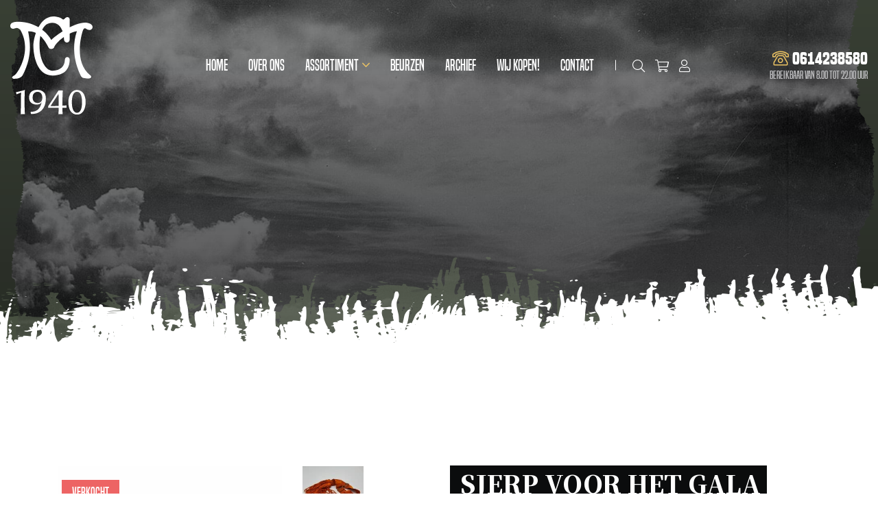

--- FILE ---
content_type: text/html; charset=UTF-8
request_url: https://www.cm1940.nl/product/sjerp-voor-het-gala-tenue/
body_size: 22887
content:
<!DOCTYPE html>
<html lang="nl-NL">
  <head>
    <!--
    Ontworpen en ontwikkeld door RenewMyID
    http://www.renewmyid.nl
    085 - 273 59 55
    info@renewmyid.nl
    -->
    <meta charset="UTF-8">
<script type="text/javascript">
/* <![CDATA[ */
var gform;gform||(document.addEventListener("gform_main_scripts_loaded",function(){gform.scriptsLoaded=!0}),document.addEventListener("gform/theme/scripts_loaded",function(){gform.themeScriptsLoaded=!0}),window.addEventListener("DOMContentLoaded",function(){gform.domLoaded=!0}),gform={domLoaded:!1,scriptsLoaded:!1,themeScriptsLoaded:!1,isFormEditor:()=>"function"==typeof InitializeEditor,callIfLoaded:function(o){return!(!gform.domLoaded||!gform.scriptsLoaded||!gform.themeScriptsLoaded&&!gform.isFormEditor()||(gform.isFormEditor()&&console.warn("The use of gform.initializeOnLoaded() is deprecated in the form editor context and will be removed in Gravity Forms 3.1."),o(),0))},initializeOnLoaded:function(o){gform.callIfLoaded(o)||(document.addEventListener("gform_main_scripts_loaded",()=>{gform.scriptsLoaded=!0,gform.callIfLoaded(o)}),document.addEventListener("gform/theme/scripts_loaded",()=>{gform.themeScriptsLoaded=!0,gform.callIfLoaded(o)}),window.addEventListener("DOMContentLoaded",()=>{gform.domLoaded=!0,gform.callIfLoaded(o)}))},hooks:{action:{},filter:{}},addAction:function(o,r,e,t){gform.addHook("action",o,r,e,t)},addFilter:function(o,r,e,t){gform.addHook("filter",o,r,e,t)},doAction:function(o){gform.doHook("action",o,arguments)},applyFilters:function(o){return gform.doHook("filter",o,arguments)},removeAction:function(o,r){gform.removeHook("action",o,r)},removeFilter:function(o,r,e){gform.removeHook("filter",o,r,e)},addHook:function(o,r,e,t,n){null==gform.hooks[o][r]&&(gform.hooks[o][r]=[]);var d=gform.hooks[o][r];null==n&&(n=r+"_"+d.length),gform.hooks[o][r].push({tag:n,callable:e,priority:t=null==t?10:t})},doHook:function(r,o,e){var t;if(e=Array.prototype.slice.call(e,1),null!=gform.hooks[r][o]&&((o=gform.hooks[r][o]).sort(function(o,r){return o.priority-r.priority}),o.forEach(function(o){"function"!=typeof(t=o.callable)&&(t=window[t]),"action"==r?t.apply(null,e):e[0]=t.apply(null,e)})),"filter"==r)return e[0]},removeHook:function(o,r,t,n){var e;null!=gform.hooks[o][r]&&(e=(e=gform.hooks[o][r]).filter(function(o,r,e){return!!(null!=n&&n!=o.tag||null!=t&&t!=o.priority)}),gform.hooks[o][r]=e)}});
/* ]]> */
</script>

    <meta name="viewport" content="width=device-width, initial-scale=1, shrink-to-fit=no">
    <script type="text/javascript">
/* <![CDATA[ */
window.JetpackScriptData = {"site":{"icon":"https://i0.wp.com/www.cm1940.nl/wp-content/uploads/2020/08/cropped-favicon-1.png?w=64\u0026ssl=1","title":"CM 1940 - Militaria met een verhaal","host":"unknown","is_wpcom_platform":false}};
/* ]]> */
</script>
<meta name='robots' content='index, follow, max-image-preview:large, max-snippet:-1, max-video-preview:-1' />
	<style>img:is([sizes="auto" i], [sizes^="auto," i]) { contain-intrinsic-size: 3000px 1500px }</style>
	<script>window._wca = window._wca || [];</script>

	<!-- This site is optimized with the Yoast SEO plugin v25.5 - https://yoast.com/wordpress/plugins/seo/ -->
	<title>Sjerp voor het gala tenue - CM 1940 - Militaria met een verhaal</title>
	<link rel="canonical" href="https://www.cm1940.nl/product/sjerp-voor-het-gala-tenue/" />
	<meta property="og:locale" content="nl_NL" />
	<meta property="og:type" content="article" />
	<meta property="og:title" content="Sjerp voor het gala tenue - CM 1940 - Militaria met een verhaal" />
	<meta property="og:description" content="Mooie originele bandsjerp voor het ceremoniële uniform van het Nederlandse leger voor 1940. De sjerp is compleet met de sluithaakjes. Boven het schuifgespje is de band gedeeltelijk ingescheurd. Verder verkeerd de oranje sjerp in een goede staat." />
	<meta property="og:url" content="https://www.cm1940.nl/product/sjerp-voor-het-gala-tenue/" />
	<meta property="og:site_name" content="CM 1940 - Militaria met een verhaal" />
	<meta property="article:modified_time" content="2021-02-07T14:24:36+00:00" />
	<meta property="og:image" content="https://www.cm1940.nl/wp-content/uploads/2020/12/20201217_14111083646_nobg-768x1024.png" />
	<meta property="og:image:width" content="768" />
	<meta property="og:image:height" content="1024" />
	<meta property="og:image:type" content="image/png" />
	<meta name="twitter:card" content="summary_large_image" />
	<!-- / Yoast SEO plugin. -->


<link rel='dns-prefetch' href='//www.cm1940.nl' />
<link rel='dns-prefetch' href='//cdnjs.cloudflare.com' />
<link rel='dns-prefetch' href='//stats.wp.com' />

		<!-- This site uses the Google Analytics by MonsterInsights plugin v9.11.1 - Using Analytics tracking - https://www.monsterinsights.com/ -->
							<script src="//www.googletagmanager.com/gtag/js?id=G-TPH2B32XGN"  data-cfasync="false" data-wpfc-render="false" type="text/javascript" async></script>
			<script data-cfasync="false" data-wpfc-render="false" type="text/javascript">
				var mi_version = '9.11.1';
				var mi_track_user = true;
				var mi_no_track_reason = '';
								var MonsterInsightsDefaultLocations = {"page_location":"https:\/\/www.cm1940.nl\/product\/sjerp-voor-het-gala-tenue\/"};
								if ( typeof MonsterInsightsPrivacyGuardFilter === 'function' ) {
					var MonsterInsightsLocations = (typeof MonsterInsightsExcludeQuery === 'object') ? MonsterInsightsPrivacyGuardFilter( MonsterInsightsExcludeQuery ) : MonsterInsightsPrivacyGuardFilter( MonsterInsightsDefaultLocations );
				} else {
					var MonsterInsightsLocations = (typeof MonsterInsightsExcludeQuery === 'object') ? MonsterInsightsExcludeQuery : MonsterInsightsDefaultLocations;
				}

								var disableStrs = [
										'ga-disable-G-TPH2B32XGN',
									];

				/* Function to detect opted out users */
				function __gtagTrackerIsOptedOut() {
					for (var index = 0; index < disableStrs.length; index++) {
						if (document.cookie.indexOf(disableStrs[index] + '=true') > -1) {
							return true;
						}
					}

					return false;
				}

				/* Disable tracking if the opt-out cookie exists. */
				if (__gtagTrackerIsOptedOut()) {
					for (var index = 0; index < disableStrs.length; index++) {
						window[disableStrs[index]] = true;
					}
				}

				/* Opt-out function */
				function __gtagTrackerOptout() {
					for (var index = 0; index < disableStrs.length; index++) {
						document.cookie = disableStrs[index] + '=true; expires=Thu, 31 Dec 2099 23:59:59 UTC; path=/';
						window[disableStrs[index]] = true;
					}
				}

				if ('undefined' === typeof gaOptout) {
					function gaOptout() {
						__gtagTrackerOptout();
					}
				}
								window.dataLayer = window.dataLayer || [];

				window.MonsterInsightsDualTracker = {
					helpers: {},
					trackers: {},
				};
				if (mi_track_user) {
					function __gtagDataLayer() {
						dataLayer.push(arguments);
					}

					function __gtagTracker(type, name, parameters) {
						if (!parameters) {
							parameters = {};
						}

						if (parameters.send_to) {
							__gtagDataLayer.apply(null, arguments);
							return;
						}

						if (type === 'event') {
														parameters.send_to = monsterinsights_frontend.v4_id;
							var hookName = name;
							if (typeof parameters['event_category'] !== 'undefined') {
								hookName = parameters['event_category'] + ':' + name;
							}

							if (typeof MonsterInsightsDualTracker.trackers[hookName] !== 'undefined') {
								MonsterInsightsDualTracker.trackers[hookName](parameters);
							} else {
								__gtagDataLayer('event', name, parameters);
							}
							
						} else {
							__gtagDataLayer.apply(null, arguments);
						}
					}

					__gtagTracker('js', new Date());
					__gtagTracker('set', {
						'developer_id.dZGIzZG': true,
											});
					if ( MonsterInsightsLocations.page_location ) {
						__gtagTracker('set', MonsterInsightsLocations);
					}
										__gtagTracker('config', 'G-TPH2B32XGN', {"forceSSL":"true","link_attribution":"true"} );
										window.gtag = __gtagTracker;										(function () {
						/* https://developers.google.com/analytics/devguides/collection/analyticsjs/ */
						/* ga and __gaTracker compatibility shim. */
						var noopfn = function () {
							return null;
						};
						var newtracker = function () {
							return new Tracker();
						};
						var Tracker = function () {
							return null;
						};
						var p = Tracker.prototype;
						p.get = noopfn;
						p.set = noopfn;
						p.send = function () {
							var args = Array.prototype.slice.call(arguments);
							args.unshift('send');
							__gaTracker.apply(null, args);
						};
						var __gaTracker = function () {
							var len = arguments.length;
							if (len === 0) {
								return;
							}
							var f = arguments[len - 1];
							if (typeof f !== 'object' || f === null || typeof f.hitCallback !== 'function') {
								if ('send' === arguments[0]) {
									var hitConverted, hitObject = false, action;
									if ('event' === arguments[1]) {
										if ('undefined' !== typeof arguments[3]) {
											hitObject = {
												'eventAction': arguments[3],
												'eventCategory': arguments[2],
												'eventLabel': arguments[4],
												'value': arguments[5] ? arguments[5] : 1,
											}
										}
									}
									if ('pageview' === arguments[1]) {
										if ('undefined' !== typeof arguments[2]) {
											hitObject = {
												'eventAction': 'page_view',
												'page_path': arguments[2],
											}
										}
									}
									if (typeof arguments[2] === 'object') {
										hitObject = arguments[2];
									}
									if (typeof arguments[5] === 'object') {
										Object.assign(hitObject, arguments[5]);
									}
									if ('undefined' !== typeof arguments[1].hitType) {
										hitObject = arguments[1];
										if ('pageview' === hitObject.hitType) {
											hitObject.eventAction = 'page_view';
										}
									}
									if (hitObject) {
										action = 'timing' === arguments[1].hitType ? 'timing_complete' : hitObject.eventAction;
										hitConverted = mapArgs(hitObject);
										__gtagTracker('event', action, hitConverted);
									}
								}
								return;
							}

							function mapArgs(args) {
								var arg, hit = {};
								var gaMap = {
									'eventCategory': 'event_category',
									'eventAction': 'event_action',
									'eventLabel': 'event_label',
									'eventValue': 'event_value',
									'nonInteraction': 'non_interaction',
									'timingCategory': 'event_category',
									'timingVar': 'name',
									'timingValue': 'value',
									'timingLabel': 'event_label',
									'page': 'page_path',
									'location': 'page_location',
									'title': 'page_title',
									'referrer' : 'page_referrer',
								};
								for (arg in args) {
																		if (!(!args.hasOwnProperty(arg) || !gaMap.hasOwnProperty(arg))) {
										hit[gaMap[arg]] = args[arg];
									} else {
										hit[arg] = args[arg];
									}
								}
								return hit;
							}

							try {
								f.hitCallback();
							} catch (ex) {
							}
						};
						__gaTracker.create = newtracker;
						__gaTracker.getByName = newtracker;
						__gaTracker.getAll = function () {
							return [];
						};
						__gaTracker.remove = noopfn;
						__gaTracker.loaded = true;
						window['__gaTracker'] = __gaTracker;
					})();
									} else {
										console.log("");
					(function () {
						function __gtagTracker() {
							return null;
						}

						window['__gtagTracker'] = __gtagTracker;
						window['gtag'] = __gtagTracker;
					})();
									}
			</script>
							<!-- / Google Analytics by MonsterInsights -->
		<style id='wp-emoji-styles-inline-css' type='text/css'>

	img.wp-smiley, img.emoji {
		display: inline !important;
		border: none !important;
		box-shadow: none !important;
		height: 1em !important;
		width: 1em !important;
		margin: 0 0.07em !important;
		vertical-align: -0.1em !important;
		background: none !important;
		padding: 0 !important;
	}
</style>
<link rel='stylesheet' id='wp-block-library-css' href='https://www.cm1940.nl/wp-includes/css/dist/block-library/style.min.css?ver=6.8.3' type='text/css' media='all' />
<style id='classic-theme-styles-inline-css' type='text/css'>
/*! This file is auto-generated */
.wp-block-button__link{color:#fff;background-color:#32373c;border-radius:9999px;box-shadow:none;text-decoration:none;padding:calc(.667em + 2px) calc(1.333em + 2px);font-size:1.125em}.wp-block-file__button{background:#32373c;color:#fff;text-decoration:none}
</style>
<link rel='stylesheet' id='mediaelement-css' href='https://www.cm1940.nl/wp-includes/js/mediaelement/mediaelementplayer-legacy.min.css?ver=4.2.17' type='text/css' media='all' />
<link rel='stylesheet' id='wp-mediaelement-css' href='https://www.cm1940.nl/wp-includes/js/mediaelement/wp-mediaelement.min.css?ver=6.8.3' type='text/css' media='all' />
<style id='jetpack-sharing-buttons-style-inline-css' type='text/css'>
.jetpack-sharing-buttons__services-list{display:flex;flex-direction:row;flex-wrap:wrap;gap:0;list-style-type:none;margin:5px;padding:0}.jetpack-sharing-buttons__services-list.has-small-icon-size{font-size:12px}.jetpack-sharing-buttons__services-list.has-normal-icon-size{font-size:16px}.jetpack-sharing-buttons__services-list.has-large-icon-size{font-size:24px}.jetpack-sharing-buttons__services-list.has-huge-icon-size{font-size:36px}@media print{.jetpack-sharing-buttons__services-list{display:none!important}}.editor-styles-wrapper .wp-block-jetpack-sharing-buttons{gap:0;padding-inline-start:0}ul.jetpack-sharing-buttons__services-list.has-background{padding:1.25em 2.375em}
</style>
<style id='filebird-block-filebird-gallery-style-inline-css' type='text/css'>
ul.filebird-block-filebird-gallery{margin:auto!important;padding:0!important;width:100%}ul.filebird-block-filebird-gallery.layout-grid{display:grid;grid-gap:20px;align-items:stretch;grid-template-columns:repeat(var(--columns),1fr);justify-items:stretch}ul.filebird-block-filebird-gallery.layout-grid li img{border:1px solid #ccc;box-shadow:2px 2px 6px 0 rgba(0,0,0,.3);height:100%;max-width:100%;-o-object-fit:cover;object-fit:cover;width:100%}ul.filebird-block-filebird-gallery.layout-masonry{-moz-column-count:var(--columns);-moz-column-gap:var(--space);column-gap:var(--space);-moz-column-width:var(--min-width);columns:var(--min-width) var(--columns);display:block;overflow:auto}ul.filebird-block-filebird-gallery.layout-masonry li{margin-bottom:var(--space)}ul.filebird-block-filebird-gallery li{list-style:none}ul.filebird-block-filebird-gallery li figure{height:100%;margin:0;padding:0;position:relative;width:100%}ul.filebird-block-filebird-gallery li figure figcaption{background:linear-gradient(0deg,rgba(0,0,0,.7),rgba(0,0,0,.3) 70%,transparent);bottom:0;box-sizing:border-box;color:#fff;font-size:.8em;margin:0;max-height:100%;overflow:auto;padding:3em .77em .7em;position:absolute;text-align:center;width:100%;z-index:2}ul.filebird-block-filebird-gallery li figure figcaption a{color:inherit}

</style>
<link data-minify="1" rel='stylesheet' id='bb-tcs-editor-style-shared-css' href='https://www.cm1940.nl/wp-content/cache/min/1/wp-content/themes/cm1940/editor-style-shared.css?ver=1753444880' type='text/css' media='all' />
<style id='global-styles-inline-css' type='text/css'>
:root{--wp--preset--aspect-ratio--square: 1;--wp--preset--aspect-ratio--4-3: 4/3;--wp--preset--aspect-ratio--3-4: 3/4;--wp--preset--aspect-ratio--3-2: 3/2;--wp--preset--aspect-ratio--2-3: 2/3;--wp--preset--aspect-ratio--16-9: 16/9;--wp--preset--aspect-ratio--9-16: 9/16;--wp--preset--color--black: #000000;--wp--preset--color--cyan-bluish-gray: #abb8c3;--wp--preset--color--white: #ffffff;--wp--preset--color--pale-pink: #f78da7;--wp--preset--color--vivid-red: #cf2e2e;--wp--preset--color--luminous-vivid-orange: #ff6900;--wp--preset--color--luminous-vivid-amber: #fcb900;--wp--preset--color--light-green-cyan: #7bdcb5;--wp--preset--color--vivid-green-cyan: #00d084;--wp--preset--color--pale-cyan-blue: #8ed1fc;--wp--preset--color--vivid-cyan-blue: #0693e3;--wp--preset--color--vivid-purple: #9b51e0;--wp--preset--gradient--vivid-cyan-blue-to-vivid-purple: linear-gradient(135deg,rgba(6,147,227,1) 0%,rgb(155,81,224) 100%);--wp--preset--gradient--light-green-cyan-to-vivid-green-cyan: linear-gradient(135deg,rgb(122,220,180) 0%,rgb(0,208,130) 100%);--wp--preset--gradient--luminous-vivid-amber-to-luminous-vivid-orange: linear-gradient(135deg,rgba(252,185,0,1) 0%,rgba(255,105,0,1) 100%);--wp--preset--gradient--luminous-vivid-orange-to-vivid-red: linear-gradient(135deg,rgba(255,105,0,1) 0%,rgb(207,46,46) 100%);--wp--preset--gradient--very-light-gray-to-cyan-bluish-gray: linear-gradient(135deg,rgb(238,238,238) 0%,rgb(169,184,195) 100%);--wp--preset--gradient--cool-to-warm-spectrum: linear-gradient(135deg,rgb(74,234,220) 0%,rgb(151,120,209) 20%,rgb(207,42,186) 40%,rgb(238,44,130) 60%,rgb(251,105,98) 80%,rgb(254,248,76) 100%);--wp--preset--gradient--blush-light-purple: linear-gradient(135deg,rgb(255,206,236) 0%,rgb(152,150,240) 100%);--wp--preset--gradient--blush-bordeaux: linear-gradient(135deg,rgb(254,205,165) 0%,rgb(254,45,45) 50%,rgb(107,0,62) 100%);--wp--preset--gradient--luminous-dusk: linear-gradient(135deg,rgb(255,203,112) 0%,rgb(199,81,192) 50%,rgb(65,88,208) 100%);--wp--preset--gradient--pale-ocean: linear-gradient(135deg,rgb(255,245,203) 0%,rgb(182,227,212) 50%,rgb(51,167,181) 100%);--wp--preset--gradient--electric-grass: linear-gradient(135deg,rgb(202,248,128) 0%,rgb(113,206,126) 100%);--wp--preset--gradient--midnight: linear-gradient(135deg,rgb(2,3,129) 0%,rgb(40,116,252) 100%);--wp--preset--font-size--small: 13px;--wp--preset--font-size--medium: 20px;--wp--preset--font-size--large: 36px;--wp--preset--font-size--x-large: 42px;--wp--preset--spacing--20: 0.44rem;--wp--preset--spacing--30: 0.67rem;--wp--preset--spacing--40: 1rem;--wp--preset--spacing--50: 1.5rem;--wp--preset--spacing--60: 2.25rem;--wp--preset--spacing--70: 3.38rem;--wp--preset--spacing--80: 5.06rem;--wp--preset--shadow--natural: 6px 6px 9px rgba(0, 0, 0, 0.2);--wp--preset--shadow--deep: 12px 12px 50px rgba(0, 0, 0, 0.4);--wp--preset--shadow--sharp: 6px 6px 0px rgba(0, 0, 0, 0.2);--wp--preset--shadow--outlined: 6px 6px 0px -3px rgba(255, 255, 255, 1), 6px 6px rgba(0, 0, 0, 1);--wp--preset--shadow--crisp: 6px 6px 0px rgba(0, 0, 0, 1);}:where(.is-layout-flex){gap: 0.5em;}:where(.is-layout-grid){gap: 0.5em;}body .is-layout-flex{display: flex;}.is-layout-flex{flex-wrap: wrap;align-items: center;}.is-layout-flex > :is(*, div){margin: 0;}body .is-layout-grid{display: grid;}.is-layout-grid > :is(*, div){margin: 0;}:where(.wp-block-columns.is-layout-flex){gap: 2em;}:where(.wp-block-columns.is-layout-grid){gap: 2em;}:where(.wp-block-post-template.is-layout-flex){gap: 1.25em;}:where(.wp-block-post-template.is-layout-grid){gap: 1.25em;}.has-black-color{color: var(--wp--preset--color--black) !important;}.has-cyan-bluish-gray-color{color: var(--wp--preset--color--cyan-bluish-gray) !important;}.has-white-color{color: var(--wp--preset--color--white) !important;}.has-pale-pink-color{color: var(--wp--preset--color--pale-pink) !important;}.has-vivid-red-color{color: var(--wp--preset--color--vivid-red) !important;}.has-luminous-vivid-orange-color{color: var(--wp--preset--color--luminous-vivid-orange) !important;}.has-luminous-vivid-amber-color{color: var(--wp--preset--color--luminous-vivid-amber) !important;}.has-light-green-cyan-color{color: var(--wp--preset--color--light-green-cyan) !important;}.has-vivid-green-cyan-color{color: var(--wp--preset--color--vivid-green-cyan) !important;}.has-pale-cyan-blue-color{color: var(--wp--preset--color--pale-cyan-blue) !important;}.has-vivid-cyan-blue-color{color: var(--wp--preset--color--vivid-cyan-blue) !important;}.has-vivid-purple-color{color: var(--wp--preset--color--vivid-purple) !important;}.has-black-background-color{background-color: var(--wp--preset--color--black) !important;}.has-cyan-bluish-gray-background-color{background-color: var(--wp--preset--color--cyan-bluish-gray) !important;}.has-white-background-color{background-color: var(--wp--preset--color--white) !important;}.has-pale-pink-background-color{background-color: var(--wp--preset--color--pale-pink) !important;}.has-vivid-red-background-color{background-color: var(--wp--preset--color--vivid-red) !important;}.has-luminous-vivid-orange-background-color{background-color: var(--wp--preset--color--luminous-vivid-orange) !important;}.has-luminous-vivid-amber-background-color{background-color: var(--wp--preset--color--luminous-vivid-amber) !important;}.has-light-green-cyan-background-color{background-color: var(--wp--preset--color--light-green-cyan) !important;}.has-vivid-green-cyan-background-color{background-color: var(--wp--preset--color--vivid-green-cyan) !important;}.has-pale-cyan-blue-background-color{background-color: var(--wp--preset--color--pale-cyan-blue) !important;}.has-vivid-cyan-blue-background-color{background-color: var(--wp--preset--color--vivid-cyan-blue) !important;}.has-vivid-purple-background-color{background-color: var(--wp--preset--color--vivid-purple) !important;}.has-black-border-color{border-color: var(--wp--preset--color--black) !important;}.has-cyan-bluish-gray-border-color{border-color: var(--wp--preset--color--cyan-bluish-gray) !important;}.has-white-border-color{border-color: var(--wp--preset--color--white) !important;}.has-pale-pink-border-color{border-color: var(--wp--preset--color--pale-pink) !important;}.has-vivid-red-border-color{border-color: var(--wp--preset--color--vivid-red) !important;}.has-luminous-vivid-orange-border-color{border-color: var(--wp--preset--color--luminous-vivid-orange) !important;}.has-luminous-vivid-amber-border-color{border-color: var(--wp--preset--color--luminous-vivid-amber) !important;}.has-light-green-cyan-border-color{border-color: var(--wp--preset--color--light-green-cyan) !important;}.has-vivid-green-cyan-border-color{border-color: var(--wp--preset--color--vivid-green-cyan) !important;}.has-pale-cyan-blue-border-color{border-color: var(--wp--preset--color--pale-cyan-blue) !important;}.has-vivid-cyan-blue-border-color{border-color: var(--wp--preset--color--vivid-cyan-blue) !important;}.has-vivid-purple-border-color{border-color: var(--wp--preset--color--vivid-purple) !important;}.has-vivid-cyan-blue-to-vivid-purple-gradient-background{background: var(--wp--preset--gradient--vivid-cyan-blue-to-vivid-purple) !important;}.has-light-green-cyan-to-vivid-green-cyan-gradient-background{background: var(--wp--preset--gradient--light-green-cyan-to-vivid-green-cyan) !important;}.has-luminous-vivid-amber-to-luminous-vivid-orange-gradient-background{background: var(--wp--preset--gradient--luminous-vivid-amber-to-luminous-vivid-orange) !important;}.has-luminous-vivid-orange-to-vivid-red-gradient-background{background: var(--wp--preset--gradient--luminous-vivid-orange-to-vivid-red) !important;}.has-very-light-gray-to-cyan-bluish-gray-gradient-background{background: var(--wp--preset--gradient--very-light-gray-to-cyan-bluish-gray) !important;}.has-cool-to-warm-spectrum-gradient-background{background: var(--wp--preset--gradient--cool-to-warm-spectrum) !important;}.has-blush-light-purple-gradient-background{background: var(--wp--preset--gradient--blush-light-purple) !important;}.has-blush-bordeaux-gradient-background{background: var(--wp--preset--gradient--blush-bordeaux) !important;}.has-luminous-dusk-gradient-background{background: var(--wp--preset--gradient--luminous-dusk) !important;}.has-pale-ocean-gradient-background{background: var(--wp--preset--gradient--pale-ocean) !important;}.has-electric-grass-gradient-background{background: var(--wp--preset--gradient--electric-grass) !important;}.has-midnight-gradient-background{background: var(--wp--preset--gradient--midnight) !important;}.has-small-font-size{font-size: var(--wp--preset--font-size--small) !important;}.has-medium-font-size{font-size: var(--wp--preset--font-size--medium) !important;}.has-large-font-size{font-size: var(--wp--preset--font-size--large) !important;}.has-x-large-font-size{font-size: var(--wp--preset--font-size--x-large) !important;}
:where(.wp-block-post-template.is-layout-flex){gap: 1.25em;}:where(.wp-block-post-template.is-layout-grid){gap: 1.25em;}
:where(.wp-block-columns.is-layout-flex){gap: 2em;}:where(.wp-block-columns.is-layout-grid){gap: 2em;}
:root :where(.wp-block-pullquote){font-size: 1.5em;line-height: 1.6;}
</style>
<link data-minify="1" rel='stylesheet' id='wbz-gform-honeypot-css' href='https://www.cm1940.nl/wp-content/cache/min/1/wp-content/plugins/wbz-plugin/gform-honeypot/css/gform-honeypot.css?ver=1761232249' type='text/css' media='all' />
<style id='woocommerce-inline-inline-css' type='text/css'>
.woocommerce form .form-row .required { visibility: visible; }
</style>
<link data-minify="1" rel='stylesheet' id='dashicons-css' href='https://www.cm1940.nl/wp-content/cache/min/1/wp-includes/css/dashicons.min.css?ver=1753444906' type='text/css' media='all' />
<link data-minify="1" rel='stylesheet' id='woocommerce-addons-css-css' href='https://www.cm1940.nl/wp-content/cache/min/1/wp-content/plugins/woocommerce-product-addons/assets/css/frontend/frontend.css?ver=1753444906' type='text/css' media='all' />
<link data-minify="1" rel='stylesheet' id='brands-styles-css' href='https://www.cm1940.nl/wp-content/cache/min/1/wp-content/plugins/woocommerce/assets/css/brands.css?ver=1753444880' type='text/css' media='all' />
<link data-minify="1" rel='stylesheet' id='bootstrap_styles-css' href='https://www.cm1940.nl/wp-content/cache/min/1/wp-content/themes/cm1940/ext/bootstrap/css/bootstrap.css?ver=1753444880' type='text/css' media='all' />
<link data-minify="1" rel='stylesheet' id='main_style-css' href='https://www.cm1940.nl/wp-content/cache/min/1/wp-content/themes/cm1940/css/main.css?ver=1753444880' type='text/css' media='all' />
<script type="text/template" id="tmpl-variation-template">
	<div class="woocommerce-variation-description">{{{ data.variation.variation_description }}}</div>
	<div class="woocommerce-variation-price">{{{ data.variation.price_html }}}</div>
	<div class="woocommerce-variation-availability">{{{ data.variation.availability_html }}}</div>
</script>
<script type="text/template" id="tmpl-unavailable-variation-template">
	<p role="alert">Dit product is niet beschikbaar. Kies een andere combinatie.</p>
</script>
<script type="text/javascript" src="https://www.cm1940.nl/wp-includes/js/jquery/jquery.min.js?ver=3.7.1" id="jquery-core-js"></script>
<script type="text/javascript" src="https://www.cm1940.nl/wp-includes/js/jquery/jquery-migrate.min.js?ver=3.4.1" id="jquery-migrate-js"></script>
<script type="text/javascript" src="https://www.cm1940.nl/wp-includes/js/underscore.min.js?ver=1.13.7" id="underscore-js"></script>
<script type="text/javascript" id="wp-util-js-extra">
/* <![CDATA[ */
var _wpUtilSettings = {"ajax":{"url":"\/wp-admin\/admin-ajax.php"}};
/* ]]> */
</script>
<script type="text/javascript" src="https://www.cm1940.nl/wp-includes/js/wp-util.min.js?ver=6.8.3" id="wp-util-js"></script>
<script type="text/javascript" src="https://www.cm1940.nl/wp-content/plugins/woocommerce/assets/js/jquery-blockui/jquery.blockUI.min.js?ver=2.7.0-wc.10.0.5" id="jquery-blockui-js" data-wp-strategy="defer"></script>
<script type="text/javascript" src="https://www.cm1940.nl/wp-content/plugins/google-analytics-for-wordpress/assets/js/frontend-gtag.min.js?ver=9.11.1" id="monsterinsights-frontend-script-js" async="async" data-wp-strategy="async"></script>
<script data-cfasync="false" data-wpfc-render="false" type="text/javascript" id='monsterinsights-frontend-script-js-extra'>/* <![CDATA[ */
var monsterinsights_frontend = {"js_events_tracking":"true","download_extensions":"doc,pdf,ppt,zip,xls,docx,pptx,xlsx","inbound_paths":"[{\"path\":\"\\\/go\\\/\",\"label\":\"affiliate\"},{\"path\":\"\\\/recommend\\\/\",\"label\":\"affiliate\"}]","home_url":"https:\/\/www.cm1940.nl","hash_tracking":"false","v4_id":"G-TPH2B32XGN"};/* ]]> */
</script>
<script type="text/javascript" id="wc-add-to-cart-js-extra">
/* <![CDATA[ */
var wc_add_to_cart_params = {"ajax_url":"\/wp-admin\/admin-ajax.php","wc_ajax_url":"\/?wc-ajax=%%endpoint%%","i18n_view_cart":"Bekijk winkelwagen","cart_url":"https:\/\/www.cm1940.nl\/winkelwagen\/","is_cart":"","cart_redirect_after_add":"no"};
/* ]]> */
</script>
<script type="text/javascript" src="https://www.cm1940.nl/wp-content/plugins/woocommerce/assets/js/frontend/add-to-cart.min.js?ver=10.0.5" id="wc-add-to-cart-js" defer="defer" data-wp-strategy="defer"></script>
<script type="text/javascript" id="wc-single-product-js-extra">
/* <![CDATA[ */
var wc_single_product_params = {"i18n_required_rating_text":"Selecteer een waardering","i18n_rating_options":["1 van de 5 sterren","2 van de 5 sterren","3 van de 5 sterren","4 van de 5 sterren","5 van de 5 sterren"],"i18n_product_gallery_trigger_text":"Afbeeldinggalerij in volledig scherm bekijken","review_rating_required":"yes","flexslider":{"rtl":false,"animation":"slide","smoothHeight":true,"directionNav":false,"controlNav":"thumbnails","slideshow":false,"animationSpeed":500,"animationLoop":false,"allowOneSlide":false},"zoom_enabled":"","zoom_options":[],"photoswipe_enabled":"","photoswipe_options":{"shareEl":false,"closeOnScroll":false,"history":false,"hideAnimationDuration":0,"showAnimationDuration":0},"flexslider_enabled":""};
/* ]]> */
</script>
<script type="text/javascript" src="https://www.cm1940.nl/wp-content/plugins/woocommerce/assets/js/frontend/single-product.min.js?ver=10.0.5" id="wc-single-product-js" defer="defer" data-wp-strategy="defer"></script>
<script type="text/javascript" src="https://www.cm1940.nl/wp-content/plugins/woocommerce/assets/js/js-cookie/js.cookie.min.js?ver=2.1.4-wc.10.0.5" id="js-cookie-js" defer="defer" data-wp-strategy="defer"></script>
<script type="text/javascript" id="woocommerce-js-extra">
/* <![CDATA[ */
var woocommerce_params = {"ajax_url":"\/wp-admin\/admin-ajax.php","wc_ajax_url":"\/?wc-ajax=%%endpoint%%","i18n_password_show":"Wachtwoord weergeven","i18n_password_hide":"Wachtwoord verbergen"};
/* ]]> */
</script>
<script type="text/javascript" src="https://www.cm1940.nl/wp-content/plugins/woocommerce/assets/js/frontend/woocommerce.min.js?ver=10.0.5" id="woocommerce-js" defer="defer" data-wp-strategy="defer"></script>
<script type="text/javascript" src="https://www.cm1940.nl/wp-content/themes/cm1940/ext/outdatedbrowser/outdatedbrowser.min.js?ver=1644928943" id="outdatedjs-js"></script>
<script type="text/javascript" src="https://stats.wp.com/s-202604.js" id="woocommerce-analytics-js" defer="defer" data-wp-strategy="defer"></script>
<link rel="https://api.w.org/" href="https://www.cm1940.nl/wp-json/" /><link rel="alternate" title="JSON" type="application/json" href="https://www.cm1940.nl/wp-json/wp/v2/product/1990" /><link rel='shortlink' href='https://www.cm1940.nl/?p=1990' />
<link rel="alternate" title="oEmbed (JSON)" type="application/json+oembed" href="https://www.cm1940.nl/wp-json/oembed/1.0/embed?url=https%3A%2F%2Fwww.cm1940.nl%2Fproduct%2Fsjerp-voor-het-gala-tenue%2F" />
<link rel="alternate" title="oEmbed (XML)" type="text/xml+oembed" href="https://www.cm1940.nl/wp-json/oembed/1.0/embed?url=https%3A%2F%2Fwww.cm1940.nl%2Fproduct%2Fsjerp-voor-het-gala-tenue%2F&#038;format=xml" />
	<style>img#wpstats{display:none}</style>
		<script type="application/ld+json">{"@context":"http:\/\/schema.org","@type":"LocalBusiness","name":"CM 1940 - Militaria met een verhaal","url":"https:\/\/www.cm1940.nl","telephone":"+31 0614238580","address":{"@type":"PostalAddress","streetAddress":" ","postalCode":"","addressLocality":"","addressRegion":"","addressCountry":"Nederland"},"logo":"https:\/\/www.cm1940.nl\/wp-content\/uploads\/2020\/08\/favicon.png"}</script>	<noscript><style>.woocommerce-product-gallery{ opacity: 1 !important; }</style></noscript>
	<link rel="icon" href="https://www.cm1940.nl/wp-content/uploads/2020/08/cropped-favicon-1-32x32.png" sizes="32x32" />
<link rel="icon" href="https://www.cm1940.nl/wp-content/uploads/2020/08/cropped-favicon-1-192x192.png" sizes="192x192" />
<link rel="apple-touch-icon" href="https://www.cm1940.nl/wp-content/uploads/2020/08/cropped-favicon-1-180x180.png" />
<meta name="msapplication-TileImage" content="https://www.cm1940.nl/wp-content/uploads/2020/08/cropped-favicon-1-270x270.png" />
<noscript><style id="rocket-lazyload-nojs-css">.rll-youtube-player, [data-lazy-src]{display:none !important;}</style></noscript>
    <link rel="preload" as="font" href="https://www.cm1940.nl/wp-content/themes/cm1940/ext/fontawesome/webfonts/fa-light-300.woff2" crossorigin>
    <link rel="preload" as="font" href="https://www.cm1940.nl/wp-content/themes/cm1940/ext/fontawesome/webfonts/fa-regular-400.woff2" crossorigin>
  <meta name="generator" content="WP Rocket 3.19.2.1" data-wpr-features="wpr_lazyload_images wpr_image_dimensions wpr_minify_css wpr_preload_links wpr_desktop" /></head>
  <body class="wp-singular product-template-default single single-product postid-1990 wp-theme-cm1940 theme-cm1940 woocommerce woocommerce-page woocommerce-no-js">

    <svg xmlns="http://www.w3.org/2000/svg" id="duotone">
  <filter id="duotone_cm1940">
    <feColorMatrix type="matrix" result="grayscale"
      values="1 0 0 0 0
      1 0 0 0 0
      1 0 0 0 0
      0 0 0 1 0" >
    </feColorMatrix>
    <feComponentTransfer color-interpolation-filters="sRGB" result="duotone">
      <feFuncR type="table" tableValues="0.0431372549019608 0.403921568627451"></feFuncR>
      <feFuncG type="table" tableValues="0.0470588235294118 0.4509803921568627"></feFuncG>
      <feFuncB type="table" tableValues="0.0509803921568627 0.3607843137254902"></feFuncB>
      <feFuncA type="table" tableValues="0 1"></feFuncA>
    </feComponentTransfer>
  </filter>
</svg>

    
    <div data-rocket-location-hash="bc148c707d7a0957973f36c25292bc74" id="searchbar">
      <form id="searchform" class="form-inline" role="search" method="get" action="https://www.cm1940.nl/assortiment/#producten">
	<button class="close-search" type="button"><i class="far fa-times"></i></button>
	<input id="searchfield" class="form-control" type="search" placeholder="Zoek direct producten..." aria-label="Search" value="" name="fwp_shop_search">
	<button class="btn" type="submit"><i class="far fa-search"></i></button>
</form>

    </div>

    <header data-rocket-location-hash="c68188da780f11c554c4d18cceaef351" id="header">
      <div data-rocket-location-hash="e11ef190cd33f7e758eb923583a58319" class="header-bar pt-3 pb-3 pt-lg-4 pb-lg-4">
        <div data-rocket-location-hash="1373aa950f6a23db078dba38548083f7" class="container-fluid">
          <div class="row align-items-center">
            <div class="col-4 col-xl-2">
              <a href="https://www.cm1940.nl" class="logo" title="CM 1940 &#8211; Militaria met een verhaal">
                <img src="data:image/svg+xml,%3Csvg%20xmlns='http://www.w3.org/2000/svg'%20viewBox='0%200%20120%20144'%3E%3C/svg%3E" alt="logo" class="img-fluid" width="120" height="144" data-lazy-src="https://www.cm1940.nl/wp-content/themes/cm1940/img/logo.svg" /><noscript><img src="https://www.cm1940.nl/wp-content/themes/cm1940/img/logo.svg" alt="logo" class="img-fluid" width="120" height="144" /></noscript>
              </a>
            </div>
            <div class="col-8 col-xl-2 order-xl-2 text-right">
              <a class="contact-item phone" href="tel:+31614238580">
                <div><i class="fal fa-phone-rotary"></i> 0614238580</div>
                <p class="mb-0 subline">Bereikbaar van 8.00 tot 22.00 uur</p>
              </a>
            </div>
            <div class="col-xl-8 order-xl-1 mt-4 mt-lg-0">
              <div class="row justify-content-center align-items-center no-gutters">
                <div class="col-lg-auto order-lg-2">
                  <ul class="shop-nav">
                    <li><a id="search_btn" href="#"><i class="fal fa-search"></i></a></li>
                    <li>
                      <a href="https://www.cm1940.nl/winkelwagen/">
                        <i class="fal fa-shopping-cart"></i>
                                              </a>
                    </li>
                    <li><a href="https://www.cm1940.nl/mijn-account/"><i class="fal fa-user"></i></a></li>
                  </ul>
                </div>
                <div class="col-lg-auto order-lg-1">
                  <nav class="navbar navbar-expand-lg">
	<button class="navbar-toggler ml-auto collapsed" type="button" data-toggle="collapse" data-target="#main_navigation" aria-controls="main_navigation" aria-expanded="false" aria-label="Toggle navigation">
		<span></span>
    <span></span>
    <span></span>
	</button>

	<div class="collapse navbar-collapse" id="main_navigation">
		<ul class="navbar-nav mx-auto dd_1">
			<li itemscope="itemscope" itemtype="https://www.schema.org/SiteNavigationElement" id="menu-item-33" class="menu-item menu-item-type-post_type menu-item-object-page menu-item-home menu-item-33 nav-item"><a title="Home" href="https://www.cm1940.nl/" class="nav-link">Home</a></li>
<li itemscope="itemscope" itemtype="https://www.schema.org/SiteNavigationElement" id="menu-item-223" class="menu-item menu-item-type-post_type menu-item-object-page menu-item-223 nav-item"><a title="Over ons" href="https://www.cm1940.nl/over-ons/" class="nav-link">Over ons</a></li>
<li itemscope="itemscope" itemtype="https://www.schema.org/SiteNavigationElement" id="menu-item-450" class="menu-item menu-item-type-post_type menu-item-object-page menu-item-has-children current_page_parent dropdown menu-item-450 nav-item"><a title="Assortiment" href="#" data-toggle="dropdown" aria-haspopup="true" aria-expanded="false" class="dropdown-toggle nav-link" id="menu-item-dropdown-450">Assortiment</a>
<ul class="dropdown-menu" aria-labelledby="menu-item-dropdown-450" role="menu">
	<li itemscope="itemscope" itemtype="https://www.schema.org/SiteNavigationElement" id="menu-item-1450" class="menu-item menu-item-type-post_type menu-item-object-page current_page_parent menu-item-1450 nav-item"><a title="Hele assortiment" href="https://www.cm1940.nl/assortiment/" class="dropdown-item">Hele assortiment</a></li>
	<li itemscope="itemscope" itemtype="https://www.schema.org/SiteNavigationElement" id="menu-item-496" class="menu-item menu-item-type-custom menu-item-object-custom menu-item-496 nav-item"><a title="Nieuw binnen" href="/assortiment/?fwp_shop_categories=nieuw-binnen" class="dropdown-item">Nieuw binnen</a></li>
	<li itemscope="itemscope" itemtype="https://www.schema.org/SiteNavigationElement" id="menu-item-497" class="menu-item menu-item-type-custom menu-item-object-custom menu-item-497 nav-item"><a title="Uniformen" href="/assortiment/?fwp_shop_categories=uniformen" class="dropdown-item">Uniformen</a></li>
	<li itemscope="itemscope" itemtype="https://www.schema.org/SiteNavigationElement" id="menu-item-498" class="menu-item menu-item-type-custom menu-item-object-custom menu-item-498 nav-item"><a title="Hoofddeksels" href="/assortiment/?fwp_shop_categories=hoofddeksels" class="dropdown-item">Hoofddeksels</a></li>
	<li itemscope="itemscope" itemtype="https://www.schema.org/SiteNavigationElement" id="menu-item-499" class="menu-item menu-item-type-custom menu-item-object-custom menu-item-499 nav-item"><a title="Uitrustingen" href="/assortiment/?fwp_shop_categories=uitrustingen" class="dropdown-item">Uitrustingen</a></li>
	<li itemscope="itemscope" itemtype="https://www.schema.org/SiteNavigationElement" id="menu-item-500" class="menu-item menu-item-type-custom menu-item-object-custom menu-item-500 nav-item"><a title="Papierwerk" href="/assortiment/?fwp_shop_categories=papierwerk" class="dropdown-item">Papierwerk</a></li>
	<li itemscope="itemscope" itemtype="https://www.schema.org/SiteNavigationElement" id="menu-item-501" class="menu-item menu-item-type-custom menu-item-object-custom menu-item-501 nav-item"><a title="Overige" href="/assortiment/?fwp_shop_categories=overige" class="dropdown-item">Overige</a></li>
</ul>
</li>
<li itemscope="itemscope" itemtype="https://www.schema.org/SiteNavigationElement" id="menu-item-448" class="menu-item menu-item-type-post_type menu-item-object-page menu-item-448 nav-item"><a title="Beurzen" href="https://www.cm1940.nl/beurzen/" class="nav-link">Beurzen</a></li>
<li itemscope="itemscope" itemtype="https://www.schema.org/SiteNavigationElement" id="menu-item-447" class="menu-item menu-item-type-post_type menu-item-object-page menu-item-447 nav-item"><a title="Archief" href="https://www.cm1940.nl/archief/" class="nav-link">Archief</a></li>
<li itemscope="itemscope" itemtype="https://www.schema.org/SiteNavigationElement" id="menu-item-446" class="menu-item menu-item-type-post_type menu-item-object-page menu-item-446 nav-item"><a title="Wij kopen!" href="https://www.cm1940.nl/wij-kopen/" class="nav-link">Wij kopen!</a></li>
<li itemscope="itemscope" itemtype="https://www.schema.org/SiteNavigationElement" id="menu-item-205" class="menu-item menu-item-type-post_type menu-item-object-page menu-item-205 nav-item"><a title="Contact" href="https://www.cm1940.nl/contact/" class="nav-link">Contact</a></li>
		</ul>
	</div>
</nav>                </div>
              </div>

            </div>
          </div>
        </div>
      </div>

              <div data-rocket-location-hash="5a01e3b999e0a4909a877f8cd5bbb000" class="banner_wrap"> 
	<div data-rocket-location-hash="b13619f1036d7527893b2519e4ea215f" class="banner-inner-wrap">
    <div class="ripped-paper-y left primary d-none d-lg-block"></div>
    <div class="ripped-paper-y right primary d-none d-lg-block"></div>
		<div class="banner" data-background-image="https://www.cm1940.nl/wp-content/uploads/2020/08/allied-convoy-crossing-the-atlantic-during-world-war-ii.jpg" data-background-position="center"></div>
	</div>
</div>          </header>

	<main data-rocket-location-hash="8cdb76b89af765d6efe519d782ab8995" class="section">
				<div data-rocket-location-hash="e6eb6fcccd8ab4e0754c54f80a5d14c0" class="container">
			<div data-rocket-location-hash="33de583b0461b5c69b4af858dd3cbec8" class="woocommerce-notices-wrapper"></div><div data-rocket-location-hash="d63a9dc66ff68d2aad377b4abab20176" id="product-1990" class="product type-product post-1990 status-publish first outofstock product_cat-ceremonieel has-post-thumbnail shipping-taxable purchasable product-type-simple">

	<div class="row justify-content-between">
		<div class="col-lg-6 col-xl-5 mb-5">
			<span class="custom-label quinary">Verkocht</span>
<div class="shop-product-gallery">
	<div class="row">
		<div class="col-xl-9 mb-3">
			<a class="product-image" href="https://www.cm1940.nl/wp-content/uploads/2020/12/20201217_14111083646_nobg.jpg" data-fancybox="product-galerij"><img width="768" height="1024" src="data:image/svg+xml,%3Csvg%20xmlns='http://www.w3.org/2000/svg'%20viewBox='0%200%20768%201024'%3E%3C/svg%3E" class="attachment-medium_large size-medium_large" alt="" decoding="async" fetchpriority="high" data-lazy-src="https://www.cm1940.nl/wp-content/uploads/2020/12/20201217_14111083646_nobg-768x1024.jpg" /><noscript><img width="768" height="1024" src="https://www.cm1940.nl/wp-content/uploads/2020/12/20201217_14111083646_nobg-768x1024.jpg" class="attachment-medium_large size-medium_large" alt="" decoding="async" fetchpriority="high" /></noscript></a>		</div>
		<div class="col-xl-3">
			<ul class="product-gallery"><li class="mb-3"><a href="https://www.cm1940.nl/wp-content/uploads/2020/12/20201217_141157.jpg" class="product-gallery-item " data-fancybox="product-galerij"><img width="150" height="150" src="data:image/svg+xml,%3Csvg%20xmlns='http://www.w3.org/2000/svg'%20viewBox='0%200%20150%20150'%3E%3C/svg%3E" class="attachment-thumbnail size-thumbnail" alt="" decoding="async" data-lazy-src="https://www.cm1940.nl/wp-content/uploads/2020/12/20201217_141157-150x150.jpg" /><noscript><img width="150" height="150" src="https://www.cm1940.nl/wp-content/uploads/2020/12/20201217_141157-150x150.jpg" class="attachment-thumbnail size-thumbnail" alt="" decoding="async" /></noscript></a></li><li class="mb-3"><a href="https://www.cm1940.nl/wp-content/uploads/2020/12/20201217_141119.jpg" class="product-gallery-item " data-fancybox="product-galerij"><img width="150" height="150" src="data:image/svg+xml,%3Csvg%20xmlns='http://www.w3.org/2000/svg'%20viewBox='0%200%20150%20150'%3E%3C/svg%3E" class="attachment-thumbnail size-thumbnail" alt="" decoding="async" data-lazy-src="https://www.cm1940.nl/wp-content/uploads/2020/12/20201217_141119-150x150.jpg" /><noscript><img width="150" height="150" src="https://www.cm1940.nl/wp-content/uploads/2020/12/20201217_141119-150x150.jpg" class="attachment-thumbnail size-thumbnail" alt="" decoding="async" /></noscript></a></li><li class="mb-3"><a href="https://www.cm1940.nl/wp-content/uploads/2020/12/20201217_141123.jpg" class="product-gallery-item " data-fancybox="product-galerij"><img width="150" height="150" src="data:image/svg+xml,%3Csvg%20xmlns='http://www.w3.org/2000/svg'%20viewBox='0%200%20150%20150'%3E%3C/svg%3E" class="attachment-thumbnail size-thumbnail" alt="" decoding="async" data-lazy-src="https://www.cm1940.nl/wp-content/uploads/2020/12/20201217_141123-150x150.jpg" /><noscript><img width="150" height="150" src="https://www.cm1940.nl/wp-content/uploads/2020/12/20201217_141123-150x150.jpg" class="attachment-thumbnail size-thumbnail" alt="" decoding="async" /></noscript></a></li><li class="mb-3"><a href="https://www.cm1940.nl/wp-content/uploads/2020/12/20201217_141212.jpg" class="product-gallery-item " data-fancybox="product-galerij"><img width="150" height="150" src="data:image/svg+xml,%3Csvg%20xmlns='http://www.w3.org/2000/svg'%20viewBox='0%200%20150%20150'%3E%3C/svg%3E" class="attachment-thumbnail size-thumbnail" alt="" decoding="async" data-lazy-src="https://www.cm1940.nl/wp-content/uploads/2020/12/20201217_141212-150x150.jpg" /><noscript><img width="150" height="150" src="https://www.cm1940.nl/wp-content/uploads/2020/12/20201217_141212-150x150.jpg" class="attachment-thumbnail size-thumbnail" alt="" decoding="async" /></noscript></a></li></ul>
		</div>
	</div>
</div>		</div>
		<div class="col-lg-6 col-xl-6 mb-5">
			<div class="summary entry-summary">
				<div class="ml-3">
	<h1 class="product_title entry-title bg-title">Sjerp voor het gala tenue </h1>
</div><p class="price"><span class="woocommerce-Price-amount amount"><bdi><span class="woocommerce-Price-currencySymbol">&euro;</span>45,00</bdi></span></p>
<div class="woocommerce-product-details__short-description">
	<p>Mooie originele bandsjerp voor het ceremoniële uniform van het Nederlandse leger voor 1940. De sjerp is compleet met de sluithaakjes. Boven het schuifgespje is de band gedeeltelijk ingescheurd. Verder verkeerd de oranje sjerp in een goede staat.</p>
</div>
<div class="product_meta mb-5">

	
	
		<span class="sku_wrapper">Artikelnummer: <span class="sku">113</span></span>

	
	
	
	
</div>
<p class="stock out-of-stock">Uitverkocht</p>
			</div>
		</div>
	</div>

	<div class="row justify-content-center">
		<div class="col-xl-10">
					</div>
	</div>

	
	<section class="related products">

					<h2>Gerelateerde producten</h2>
				
		<div class="row grid products">
	<div class="grid-sizer col-3 d-none"></div>

			
					
<div class="grid-item mb-4 col-sm-6 col-lg-3 product type-product post-47857 status-publish first instock product_cat-blanke-wapens product_cat-nieuw-binnen product_cat-uitrustingen has-post-thumbnail shipping-taxable purchasable product-type-simple">
	<a href="https://www.cm1940.nl/product/nederlandse-marine-klewang-met-marine-schede/" class="woocommerce-LoopProduct-link woocommerce-loop-product__link"><span class="custom-label primary">Nieuw</span><img width="330" height="440" src="data:image/svg+xml,%3Csvg%20xmlns='http://www.w3.org/2000/svg'%20viewBox='0%200%20330%20440'%3E%3C/svg%3E" class="attachment-woocommerce-thumb size-woocommerce-thumb wp-post-image" alt="1000145458-Photoroom" title="1000145458-Photoroom" decoding="async" data-lazy-src="https://www.cm1940.nl/wp-content/uploads/2025/12/1000145458-Photoroom-330x440.jpg" /><noscript><img width="330" height="440" src="https://www.cm1940.nl/wp-content/uploads/2025/12/1000145458-Photoroom-330x440.jpg" class="attachment-woocommerce-thumb size-woocommerce-thumb wp-post-image" alt="1000145458-Photoroom" title="1000145458-Photoroom" decoding="async" /></noscript>
	<div class="product-meta">
		<div>
			

	<span class="price"><span class="woocommerce-Price-amount amount"><bdi><span class="woocommerce-Price-currencySymbol">&euro;</span>825,00</bdi></span></span>

		</div>

		<div class="title-wrap"><h2 class="woocommerce-loop-product__title bg-title">Nederlandse Marine klewang met marine schede. </h2></div>	</div>

	</a></div>

			
					
<div class="grid-item mb-4 col-sm-6 col-lg-3 product type-product post-41132 status-publish instock product_cat-emblemen product_cat-nieuw-binnen has-post-thumbnail shipping-taxable purchasable product-type-simple">
	<a href="https://www.cm1940.nl/product/vaardigheidsembleem-scherpschutter-onderofficier-5/" class="woocommerce-LoopProduct-link woocommerce-loop-product__link"><span class="custom-label primary">Nieuw</span><img width="330" height="440" src="data:image/svg+xml,%3Csvg%20xmlns='http://www.w3.org/2000/svg'%20viewBox='0%200%20330%20440'%3E%3C/svg%3E" class="attachment-woocommerce-thumb size-woocommerce-thumb wp-post-image" alt="Photoroom-20240605_164027_2" title="Photoroom-20240605_164027_2" decoding="async" data-lazy-src="https://www.cm1940.nl/wp-content/uploads/2024/06/Photoroom-20240605_164027_2-330x440.jpg" /><noscript><img width="330" height="440" src="https://www.cm1940.nl/wp-content/uploads/2024/06/Photoroom-20240605_164027_2-330x440.jpg" class="attachment-woocommerce-thumb size-woocommerce-thumb wp-post-image" alt="Photoroom-20240605_164027_2" title="Photoroom-20240605_164027_2" decoding="async" /></noscript>
	<div class="product-meta">
		<div>
			

	<span class="price"><span class="woocommerce-Price-amount amount"><bdi><span class="woocommerce-Price-currencySymbol">&euro;</span>27,50</bdi></span></span>

		</div>

		<div class="title-wrap"><h2 class="woocommerce-loop-product__title bg-title">Vaardigheidsembleem scherpschutter onderofficier </h2></div>	</div>

	</a></div>

			
					
<div class="grid-item mb-4 col-md-6 col-lg-6 product type-product post-35512 status-publish instock product_cat-ansichtkaarten product_cat-papierwerk has-post-thumbnail shipping-taxable purchasable product-type-simple">
	<a href="https://www.cm1940.nl/product/mobilisatie-ansichtkaart-uden-1939/" class="woocommerce-LoopProduct-link woocommerce-loop-product__link"><img width="690" height="440" src="data:image/svg+xml,%3Csvg%20xmlns='http://www.w3.org/2000/svg'%20viewBox='0%200%20690%20440'%3E%3C/svg%3E" class="attachment-woocommerce-thumb-large size-woocommerce-thumb-large wp-post-image" alt="PhotoRoom-20230309_164822_1" title="PhotoRoom-20230309_164822_1" decoding="async" data-lazy-src="https://www.cm1940.nl/wp-content/uploads/2023/03/PhotoRoom-20230309_164822_1-690x440.jpg" /><noscript><img width="690" height="440" src="https://www.cm1940.nl/wp-content/uploads/2023/03/PhotoRoom-20230309_164822_1-690x440.jpg" class="attachment-woocommerce-thumb-large size-woocommerce-thumb-large wp-post-image" alt="PhotoRoom-20230309_164822_1" title="PhotoRoom-20230309_164822_1" decoding="async" /></noscript>
	<div class="product-meta">
		<div>
			

	<span class="price"><span class="woocommerce-Price-amount amount"><bdi><span class="woocommerce-Price-currencySymbol">&euro;</span>8,50</bdi></span></span>

		</div>

		<div class="title-wrap"><h2 class="woocommerce-loop-product__title bg-title">mobilisatie ansichtkaart Uden 1939 </h2></div>	</div>

	</a></div>

			
					
<div class="grid-item mb-4 col-sm-6 col-lg-3 product type-product post-13744 status-publish last instock product_cat-ansichtkaarten product_cat-papierwerk has-post-thumbnail shipping-taxable purchasable product-type-simple">
	<a href="https://www.cm1940.nl/product/mobilisatie-ansichtkaart-eten-klaar-opscheppen-maar/" class="woocommerce-LoopProduct-link woocommerce-loop-product__link"><img width="330" height="440" src="data:image/svg+xml,%3Csvg%20xmlns='http://www.w3.org/2000/svg'%20viewBox='0%200%20330%20440'%3E%3C/svg%3E" class="attachment-woocommerce-thumb size-woocommerce-thumb wp-post-image" alt="PhotoRoom-20210514_123455_12" title="PhotoRoom-20210514_123455_12" decoding="async" data-lazy-src="https://www.cm1940.nl/wp-content/uploads/2021/05/PhotoRoom-20210514_123455_12-330x440.jpg" /><noscript><img width="330" height="440" src="https://www.cm1940.nl/wp-content/uploads/2021/05/PhotoRoom-20210514_123455_12-330x440.jpg" class="attachment-woocommerce-thumb size-woocommerce-thumb wp-post-image" alt="PhotoRoom-20210514_123455_12" title="PhotoRoom-20210514_123455_12" decoding="async" /></noscript>
	<div class="product-meta">
		<div>
			

	<span class="price"><span class="woocommerce-Price-amount amount"><bdi><span class="woocommerce-Price-currencySymbol">&euro;</span>9,00</bdi></span></span>

		</div>

		<div class="title-wrap"><h2 class="woocommerce-loop-product__title bg-title">Mobilisatie ansichtkaart eten klaar opscheppen maar </h2></div>	</div>

	</a></div>

			
		</div>
	</section>
	</div>

		</div>
		<script>
		(function($) {
		    $(document).on('facetwp-loaded', function() {
		        if (FWP.loaded) {
		            $('html, body').animate({
		                scrollTop: $('.facetwp-template').offset().top
		            }, 500);
		        }
		    });
		})(jQuery);
		</script>
	</main>

		
<section data-rocket-location-hash="4603ea3501ecb79d009bf8b14ffe9c64" id="contact" class="section">
	<div data-bg="https://www.cm1940.nl/wp-content/uploads/2020/09/rotterdamdehef1940.2.jpg" data-rocket-location-hash="8b9fc89d91368f8fc960cf1abacb94d2" class="bg rocket-lazyload" style=""></div>
	<div data-rocket-location-hash="978a9fb65a86a562911329f5c63152e7" class="inner">
		<div data-rocket-location-hash="86e7759ebf0c59d073be9e2ac56e107d" class="container">
			<div class="row">
				<div class="col-12 text-center mb-4 mb-lg-5">
					<h2 class="h1 mb-1 color-white">Op zoek naar iets speciaals?</h2>
					<p class="color-tertiary">Of heb je een vraag? Neem dan gerust contact met ons op!</p>
				</div>
			</div>

			<div class="contact-wrap">
				<div class="row justify-content-center">
					<div class="col-11 col-xl-10">

						<div class="row">
							<div class="col-lg-4 pt-lg-5">
																	<div class="mb-4">
										<a class="contact-item phone" href="tel:+31614238580">
			                <div><i class="fal fa-phone-rotary"></i> 0614238580</div>
			                <p class="mb-0 subline">Bereikbaar van 8.00 tot 22.00 uur</p>
			              </a>
		              </div>
																									<div class="mb-4">
										<a class="contact-item phone" href="tel:info@cm1940.nl">
			                <div><i class="fal fa-envelope"></i> info@cm1940.nl</div>
			                <p class="mb-0 subline">Stuur ons een e-mail bericht</p>
			              </a>
		              </div>
															</div>
							<div class="col-lg-8">
								
                <div class='gf_browser_chrome gform_wrapper gform_legacy_markup_wrapper gform-theme--no-framework' data-form-theme='legacy' data-form-index='0' id='gform_wrapper_1' ><div id='gf_1' class='gform_anchor' tabindex='-1'></div><form method='post' enctype='multipart/form-data' target='gform_ajax_frame_1' id='gform_1'  action='/product/sjerp-voor-het-gala-tenue/#gf_1' data-formid='1' novalidate>
                        <div class='gform-body gform_body'><ul id='gform_fields_1' class='gform_fields top_label form_sublabel_below description_below validation_below'><li id="field_1_11" class="gfield gfield--type-honeypot gform_validation_container field_sublabel_below gfield--has-description field_description_below field_validation_below gfield_visibility_visible"  ><label class='gfield_label gform-field-label' for='input_1_11'>Facebook</label><div class='ginput_container'><input name='input_11' id='input_1_11' type='text' value='' autocomplete='new-password'/></div><div class='gfield_description' id='gfield_description_1_11'>Dit veld is bedoeld voor validatiedoeleinden en moet niet worden gewijzigd.</div></li><li class="gfmc-column gfmc-column50 gfmc-row-1-column gfmc-row-1-col-1-of-2"><ul class="flex-wrapper flex-wrapper-2"><li id="field_1_1" class="gfield gfield--type-text gfield_contains_required field_sublabel_below gfield--no-description field_description_below hidden_label field_validation_below gfield_visibility_visible"  ><label class='gfield_label gform-field-label' for='input_1_1'>Naam<span class="gfield_required"><span class="gfield_required gfield_required_asterisk">*</span></span></label><div class='ginput_container ginput_container_text'><input name='input_1' id='input_1_1' type='text' value='' class='medium'   tabindex='10' placeholder='Naam *' aria-required="true" aria-invalid="false"   /></div></li><li id="field_1_5" class="gfield gfield--type-email gfield_contains_required field_sublabel_below gfield--no-description field_description_below hidden_label field_validation_below gfield_visibility_visible"  ><label class='gfield_label gform-field-label' for='input_1_5'>E-mailadres<span class="gfield_required"><span class="gfield_required gfield_required_asterisk">*</span></span></label><div class='ginput_container ginput_container_email'>
                            <input name='input_5' id='input_1_5' type='email' value='' class='medium' tabindex='11'  placeholder='E-mailadres *' aria-required="true" aria-invalid="false"  />
                        </div></li><li id="field_1_3" class="gfield gfield--type-phone field_sublabel_below gfield--no-description field_description_below hidden_label field_validation_below gfield_visibility_visible"  ><label class='gfield_label gform-field-label' for='input_1_3'>Telefoonnummer</label><div class='ginput_container ginput_container_phone'><input name='input_3' id='input_1_3' type='tel' value='' class='medium' tabindex='12' placeholder='Telefoonnummer'  aria-invalid="false"   /></div></li></ul></li><li class="gfmc-column gfmc-column50 gfmc-row-1-column gfmc-row-1-col-2-of-2"><ul class="flex-wrapper flex-wrapper-2"><li id="field_1_4" class="gfield gfield--type-textarea field_sublabel_below gfield--no-description field_description_below hidden_label field_validation_below gfield_visibility_visible"  ><label class='gfield_label gform-field-label' for='input_1_4'>Bericht</label><div class='ginput_container ginput_container_textarea'><textarea name='input_4' id='input_1_4' class='textarea medium' tabindex='13'   placeholder='Schrijf je bericht of vraag...'  aria-invalid="false"   rows='10' cols='50'></textarea></div></li></ul></li><li id="field_1_10" class="gfield gfield--type-checkbox gfield--type-choice gfield_contains_required field_sublabel_below gfield--no-description field_description_below hidden_label field_validation_below gfield_visibility_visible custom_validation"  data-field-class="custom_validation" ><label class='gfield_label gform-field-label gfield_label_before_complex' >Privacyverklaring<span class="gfield_required"><span class="gfield_required gfield_required_asterisk">*</span></span></label><div class='ginput_container ginput_container_checkbox'><ul class='gfield_checkbox' id='input_1_10'><li class='gchoice gchoice_1_10_1'>
								<input class='gfield-choice-input' name='input_10.1' type='checkbox'  value='Ik ga akkoord met de &lt;a href=&quot;/privacyverklaring/&quot; target=&quot;_blank&quot;&gt;privacyverklaring&lt;/a&gt;'  id='choice_1_10_1' tabindex='14'  />
								<label for='choice_1_10_1' id='label_1_10_1' class='gform-field-label gform-field-label--type-inline'>Ik ga akkoord met de <a href="/privacyverklaring/" target="_blank">privacyverklaring</a></label>
							</li></ul></div></li><li id="field_1_6" class="gfield gfield--type-hidden gform_hidden field_sublabel_below gfield--no-description field_description_below field_validation_below gfield_visibility_visible"  ><div class='ginput_container ginput_container_text'><input name='input_6' id='input_1_6' type='hidden' class='gform_hidden'  aria-invalid="false" value='Sjerp voor het gala tenue' /></div></li></ul></div>
        <div class='gform-footer gform_footer top_label'> <button class='btns black large' id='gform_submit_button_1'>Verzenden</button> <input type='hidden' name='gform_ajax' value='form_id=1&amp;title=&amp;description=&amp;tabindex=10&amp;theme=legacy&amp;styles=[]&amp;hash=dab51ad7d704c1e8d43965ff8124a953' />
            <input type='hidden' class='gform_hidden' name='gform_submission_method' data-js='gform_submission_method_1' value='iframe' />
            <input type='hidden' class='gform_hidden' name='gform_theme' data-js='gform_theme_1' id='gform_theme_1' value='legacy' />
            <input type='hidden' class='gform_hidden' name='gform_style_settings' data-js='gform_style_settings_1' id='gform_style_settings_1' value='[]' />
            <input type='hidden' class='gform_hidden' name='is_submit_1' value='1' />
            <input type='hidden' class='gform_hidden' name='gform_submit' value='1' />
            
            <input type='hidden' class='gform_hidden' name='gform_currency' data-currency='EUR' value='39EVelTDxAoo+D3db8GVbTrkm1WfW9TcQ50Np8/gYE+pAtPPLXcPccDccbs5iiIfw8m+HZHZiif+g+I5ed4VL+qiKwiv4aa168RlAeVGF8GMopM=' />
            <input type='hidden' class='gform_hidden' name='gform_unique_id' value='' />
            <input type='hidden' class='gform_hidden' name='state_1' value='WyJbXSIsIjFlM2QwM2RlMTE3OTBkYWM5NWNlNzEyMWQzNGUyNDUxIl0=' />
            <input type='hidden' autocomplete='off' class='gform_hidden' name='gform_target_page_number_1' id='gform_target_page_number_1' value='0' />
            <input type='hidden' autocomplete='off' class='gform_hidden' name='gform_source_page_number_1' id='gform_source_page_number_1' value='1' />
            <input type='hidden' name='gform_field_values' value='' />
            
        </div>
                        </form>
                        </div>
		                <iframe style='display:none;width:0px;height:0px;' src='about:blank' name='gform_ajax_frame_1' id='gform_ajax_frame_1' title='Dit iframe bevat de vereiste logica om Ajax aangedreven Gravity Forms te verwerken.'></iframe>
		                <script type="text/javascript">
/* <![CDATA[ */
 gform.initializeOnLoaded( function() {gformInitSpinner( 1, 'https://www.cm1940.nl/wp-content/plugins/gravityforms/images/spinner.svg', true );jQuery('#gform_ajax_frame_1').on('load',function(){var contents = jQuery(this).contents().find('*').html();var is_postback = contents.indexOf('GF_AJAX_POSTBACK') >= 0;if(!is_postback){return;}var form_content = jQuery(this).contents().find('#gform_wrapper_1');var is_confirmation = jQuery(this).contents().find('#gform_confirmation_wrapper_1').length > 0;var is_redirect = contents.indexOf('gformRedirect(){') >= 0;var is_form = form_content.length > 0 && ! is_redirect && ! is_confirmation;var mt = parseInt(jQuery('html').css('margin-top'), 10) + parseInt(jQuery('body').css('margin-top'), 10) + 100;if(is_form){jQuery('#gform_wrapper_1').html(form_content.html());if(form_content.hasClass('gform_validation_error')){jQuery('#gform_wrapper_1').addClass('gform_validation_error');} else {jQuery('#gform_wrapper_1').removeClass('gform_validation_error');}setTimeout( function() { /* delay the scroll by 50 milliseconds to fix a bug in chrome */ jQuery(document).scrollTop(jQuery('#gform_wrapper_1').offset().top - mt); }, 50 );if(window['gformInitDatepicker']) {gformInitDatepicker();}if(window['gformInitPriceFields']) {gformInitPriceFields();}var current_page = jQuery('#gform_source_page_number_1').val();gformInitSpinner( 1, 'https://www.cm1940.nl/wp-content/plugins/gravityforms/images/spinner.svg', true );jQuery(document).trigger('gform_page_loaded', [1, current_page]);window['gf_submitting_1'] = false;}else if(!is_redirect){var confirmation_content = jQuery(this).contents().find('.GF_AJAX_POSTBACK').html();if(!confirmation_content){confirmation_content = contents;}jQuery('#gform_wrapper_1').replaceWith(confirmation_content);jQuery(document).scrollTop(jQuery('#gf_1').offset().top - mt);jQuery(document).trigger('gform_confirmation_loaded', [1]);window['gf_submitting_1'] = false;wp.a11y.speak(jQuery('#gform_confirmation_message_1').text());}else{jQuery('#gform_1').append(contents);if(window['gformRedirect']) {gformRedirect();}}jQuery(document).trigger("gform_pre_post_render", [{ formId: "1", currentPage: "current_page", abort: function() { this.preventDefault(); } }]);        if (event && event.defaultPrevented) {                return;        }        const gformWrapperDiv = document.getElementById( "gform_wrapper_1" );        if ( gformWrapperDiv ) {            const visibilitySpan = document.createElement( "span" );            visibilitySpan.id = "gform_visibility_test_1";            gformWrapperDiv.insertAdjacentElement( "afterend", visibilitySpan );        }        const visibilityTestDiv = document.getElementById( "gform_visibility_test_1" );        let postRenderFired = false;        function triggerPostRender() {            if ( postRenderFired ) {                return;            }            postRenderFired = true;            gform.core.triggerPostRenderEvents( 1, current_page );            if ( visibilityTestDiv ) {                visibilityTestDiv.parentNode.removeChild( visibilityTestDiv );            }        }        function debounce( func, wait, immediate ) {            var timeout;            return function() {                var context = this, args = arguments;                var later = function() {                    timeout = null;                    if ( !immediate ) func.apply( context, args );                };                var callNow = immediate && !timeout;                clearTimeout( timeout );                timeout = setTimeout( later, wait );                if ( callNow ) func.apply( context, args );            };        }        const debouncedTriggerPostRender = debounce( function() {            triggerPostRender();        }, 200 );        if ( visibilityTestDiv && visibilityTestDiv.offsetParent === null ) {            const observer = new MutationObserver( ( mutations ) => {                mutations.forEach( ( mutation ) => {                    if ( mutation.type === 'attributes' && visibilityTestDiv.offsetParent !== null ) {                        debouncedTriggerPostRender();                        observer.disconnect();                    }                });            });            observer.observe( document.body, {                attributes: true,                childList: false,                subtree: true,                attributeFilter: [ 'style', 'class' ],            });        } else {            triggerPostRender();        }    } );} ); 
/* ]]> */
</script>
							</div>
						</div>
						
					</div>
				</div>
			</div>

		</div>
	</div>
</section>
		<footer data-rocket-location-hash="3a34d16accfc999eb0a37d7b009cfdae" id="footer">
			<div data-rocket-location-hash="23fa7fbb7edfd5678428d6b30fbb48a4" class="section section-footer">
				<div data-rocket-location-hash="c1a252db0aaac601e7dbc640dcb71000" class="ripped-paper-x top secondary d-none d-lg-block"></div>
			  <div data-rocket-location-hash="f318944fb6975c7b87af96236a7b6919" class="ripped-paper-x bottom secondary d-none d-lg-block"></div>
			  <div data-rocket-location-hash="53c46340199793839a1fd601d91aa6ea" class="ripped-paper-y left secondary d-none d-lg-block"></div>
			  <div data-rocket-location-hash="70d4695f61157f55a6dd0679f8f67117" class="ripped-paper-y right secondary d-none d-lg-block"></div>

				<div data-rocket-location-hash="fd290e236e1e077501526cb3cb8266bc" class="container position-relative">

					<img width="346" height="346" class="stamp" src="data:image/svg+xml,%3Csvg%20xmlns='http://www.w3.org/2000/svg'%20viewBox='0%200%20346%20346'%3E%3C/svg%3E" alt="" data-lazy-src="https://www.cm1940.nl/wp-content/themes/cm1940/img/stamp.png"><noscript><img width="346" height="346" class="stamp" src="https://www.cm1940.nl/wp-content/themes/cm1940/img/stamp.png" alt=""></noscript>

					<div class="row justify-content-center">

						<div class="col-xl-8">
							<div class="row">

								<div class="col-md-6 col-lg-3 text-center mb-4">
									<h4 class="h6 mb-3">Menu</h4>
			    				<div class="menu-footer-menu-1-container"><ul id="menu-footer-menu-1" class="list-menu-1"><li id="menu-item-458" class="menu-item menu-item-type-post_type menu-item-object-page menu-item-home menu-item-458"><a href="https://www.cm1940.nl/">Home</a></li>
<li id="menu-item-462" class="menu-item menu-item-type-post_type menu-item-object-page menu-item-462"><a href="https://www.cm1940.nl/over-ons/">Over ons</a></li>
<li id="menu-item-460" class="menu-item menu-item-type-post_type menu-item-object-page menu-item-460"><a href="https://www.cm1940.nl/beurzen/">Beurzen</a></li>
<li id="menu-item-459" class="menu-item menu-item-type-post_type menu-item-object-page menu-item-459"><a href="https://www.cm1940.nl/archief/">Archief</a></li>
<li id="menu-item-463" class="menu-item menu-item-type-post_type menu-item-object-page menu-item-463"><a href="https://www.cm1940.nl/wij-kopen/">Wij kopen!</a></li>
<li id="menu-item-461" class="menu-item menu-item-type-post_type menu-item-object-page menu-item-461"><a href="https://www.cm1940.nl/contact/">Contact</a></li>
</ul></div>			    			</div>
			    			<div class="col-md-6 col-lg-3 text-center mb-4">
			    				<h4 class="h6 mb-3">Assortiment</h4>
			    				<div class="menu-footer-menu-2-container"><ul id="menu-footer-menu-2" class="list-menu-1"><li id="menu-item-502" class="menu-item menu-item-type-custom menu-item-object-custom menu-item-502"><a href="/assortiment/?fwp_shop_categories=nieuw-binnen">Nieuw binnen</a></li>
<li id="menu-item-503" class="menu-item menu-item-type-custom menu-item-object-custom menu-item-503"><a href="/assortiment/?fwp_shop_categories=uniformen">Uniformen</a></li>
<li id="menu-item-504" class="menu-item menu-item-type-custom menu-item-object-custom menu-item-504"><a href="/assortiment/?fwp_shop_categories=hoofddeksels">Hoofddeksels</a></li>
<li id="menu-item-505" class="menu-item menu-item-type-custom menu-item-object-custom menu-item-505"><a href="/assortiment/?fwp_shop_categories=uitrustingen">Uitrustingen</a></li>
<li id="menu-item-506" class="menu-item menu-item-type-custom menu-item-object-custom menu-item-506"><a href="/assortiment/?fwp_shop_categories=papierwerk">Papierwerk</a></li>
<li id="menu-item-507" class="menu-item menu-item-type-custom menu-item-object-custom menu-item-507"><a href="/assortiment/?fwp_shop_categories=overige">Overige</a></li>
</ul></div>			    			</div>
			    			<div class="col-md-6 col-lg-3 text-center mb-4">
			    				<h4 class="h6 mb-3">Webshop</h4>
			    				<div class="menu-footer-menu-3-container"><ul id="menu-footer-menu-3" class="list-menu-1"><li id="menu-item-475" class="menu-item menu-item-type-post_type menu-item-object-page menu-item-475"><a href="https://www.cm1940.nl/mijn-account/">Mijn account</a></li>
<li id="menu-item-474" class="menu-item menu-item-type-post_type menu-item-object-page menu-item-474"><a href="https://www.cm1940.nl/bestellen/">Bestellen</a></li>
<li id="menu-item-473" class="menu-item menu-item-type-post_type menu-item-object-page menu-item-473"><a href="https://www.cm1940.nl/betalen/">Betalen</a></li>
<li id="menu-item-472" class="menu-item menu-item-type-post_type menu-item-object-page menu-item-472"><a href="https://www.cm1940.nl/verzending-bezorging/">Verzending &#038; bezorging</a></li>
<li id="menu-item-471" class="menu-item menu-item-type-post_type menu-item-object-page menu-item-471"><a href="https://www.cm1940.nl/retourneren/">Retourneren</a></li>
<li id="menu-item-470" class="menu-item menu-item-type-post_type menu-item-object-page menu-item-470"><a href="https://www.cm1940.nl/klantenservice/">Klantenservice</a></li>
</ul></div>			    			</div>

								<div class="col-md-6 col-lg-3 text-center mb-4">

									<h4 class="h6 mb-3">Contact</h4>

									<ul class="list-menu-1">
																					<li>
												<a href="tel:+31614238580">
													0614238580												</a>
											</li>
																															<li><a href="mailto:info@cm1940.nl">info@cm1940.nl</a></li>
																			</ul>
			    				
			    			</div>
								
							</div>
						</div>

					</div>
				</div>
			</div>
			<div data-rocket-location-hash="8b2b0bb820d2e8ec6a155fe3f3cad514" class="py-4" id="copyright">
	<div data-rocket-location-hash="19de17b88b367759cfdc65eede2d33b8" class="container">
		<div class="row">
			<div class="col-lg-8 text-center text-lg-left">
				© Copyright 2026 <a href="https://www.cm1940.nl">CM 1940 &#8211; Militaria met een verhaal</a>  | <a href="https://www.cm1940.nl/algemene-voorwaarden/">Algemene voorwaarden</a> | <a href="https://www.cm1940.nl/privacyverklaring/">Privacyverklaring</a>			</div>
			<div class="col-lg-4 text-center text-lg-right">
				Ontwerp en realisatie door <a href="https://www.renewmyid.nl" target="_blank" rel="nofollow"><img class="img-fluid" src="data:image/svg+xml,%3Csvg%20xmlns='http://www.w3.org/2000/svg'%20viewBox='0%200%2071%2010'%3E%3C/svg%3E" alt="RenewMyID" width="71" height="10" data-lazy-src="https://www.renewmyid.nl/cdn/logo-rmi.svg"><noscript><img class="img-fluid" src="https://www.renewmyid.nl/cdn/logo-rmi.svg" alt="RenewMyID" width="71" height="10"></noscript></a>
			</div>
		</div>
	</div>
</div>		</footer>
		
		
		<a href="#" id="back-to-top" title="Back to top"><i class="far fa-angle-up"></i></a>

		<div data-rocket-location-hash="a94eab4352b17bd50abd02b32e506fc1" id="outdated">
	<h6>Je gebruikt een verouderde webbrowser</h6>
	<p>Deze website maakt gebruik van moderne technieken die niet worden ondersteund door jouw webbrowser. <a id="btn_update_browser" href="http://outdatedbrowser.com/">Update mijn webbrowser</a></p>
	<p class="last"><a href="#" id="btnCloseUpdateBrowser" title="Close">&times;</a></p>
</div>    <script type="speculationrules">
{"prefetch":[{"source":"document","where":{"and":[{"href_matches":"\/*"},{"not":{"href_matches":["\/wp-*.php","\/wp-admin\/*","\/wp-content\/uploads\/*","\/wp-content\/*","\/wp-content\/plugins\/*","\/wp-content\/themes\/cm1940\/*","\/*\\?(.+)"]}},{"not":{"selector_matches":"a[rel~=\"nofollow\"]"}},{"not":{"selector_matches":".no-prefetch, .no-prefetch a"}}]},"eagerness":"conservative"}]}
</script>
<script type="application/ld+json">{"@context":"https:\/\/schema.org\/","@type":"Product","@id":"https:\/\/www.cm1940.nl\/product\/sjerp-voor-het-gala-tenue\/#product","name":"Sjerp voor het gala tenue","url":"https:\/\/www.cm1940.nl\/product\/sjerp-voor-het-gala-tenue\/","description":"Mooie originele bandsjerp voor het ceremoni\u00eble uniform van het Nederlandse leger voor 1940. De sjerp is compleet met de sluithaakjes. Boven het schuifgespje is de band gedeeltelijk ingescheurd. Verder verkeerd de oranje sjerp in een goede staat.","image":"https:\/\/www.cm1940.nl\/wp-content\/uploads\/2020\/12\/20201217_14111083646_nobg.jpg","sku":"113","offers":[{"@type":"Offer","priceSpecification":[{"@type":"UnitPriceSpecification","price":"45.00","priceCurrency":"EUR","valueAddedTaxIncluded":false,"validThrough":"2027-12-31"}],"priceValidUntil":"2027-12-31","availability":"http:\/\/schema.org\/OutOfStock","url":"https:\/\/www.cm1940.nl\/product\/sjerp-voor-het-gala-tenue\/","seller":{"@type":"Organization","name":"CM 1940 - Militaria met een verhaal","url":"https:\/\/www.cm1940.nl"}}]}</script>	<script type='text/javascript'>
		(function () {
			var c = document.body.className;
			c = c.replace(/woocommerce-no-js/, 'woocommerce-js');
			document.body.className = c;
		})();
	</script>
	<link data-minify="1" rel='stylesheet' id='wc-blocks-style-css' href='https://www.cm1940.nl/wp-content/cache/min/1/wp-content/plugins/woocommerce/assets/client/blocks/wc-blocks.css?ver=1753444880' type='text/css' media='all' />
<link rel='stylesheet' id='gforms_reset_css-css' href='https://www.cm1940.nl/wp-content/plugins/gravityforms/legacy/css/formreset.min.css?ver=2.9.26' type='text/css' media='all' />
<link rel='stylesheet' id='gforms_formsmain_css-css' href='https://www.cm1940.nl/wp-content/plugins/gravityforms/legacy/css/formsmain.min.css?ver=2.9.26' type='text/css' media='all' />
<link rel='stylesheet' id='gforms_ready_class_css-css' href='https://www.cm1940.nl/wp-content/plugins/gravityforms/legacy/css/readyclass.min.css?ver=2.9.26' type='text/css' media='all' />
<link rel='stylesheet' id='gforms_browsers_css-css' href='https://www.cm1940.nl/wp-content/plugins/gravityforms/legacy/css/browsers.min.css?ver=2.9.26' type='text/css' media='all' />
<link rel='stylesheet' id='gfmc_styles-css' href='https://www.cm1940.nl/wp-content/plugins/gf-form-multicolumn/includes/public/css/gf-form-multicolumn.min.css?ver=4.0.6' type='text/css' media='all' />
<script type="text/javascript" src="https://www.cm1940.nl/wp-content/plugins/woocommerce/assets/js/accounting/accounting.min.js?ver=0.4.2" id="accounting-js"></script>
<script type="text/javascript" id="wc-add-to-cart-variation-js-extra">
/* <![CDATA[ */
var wc_add_to_cart_variation_params = {"wc_ajax_url":"\/?wc-ajax=%%endpoint%%","i18n_no_matching_variations_text":"Geen producten gevonden. Kies een andere combinatie.","i18n_make_a_selection_text":"Selecteer enkele productopties voordat je dit product aan je winkelwagen toevoegt.","i18n_unavailable_text":"Dit product is niet beschikbaar. Kies een andere combinatie.","i18n_reset_alert_text":"Je selectie is opnieuw ingesteld. Selecteer eerst product-opties alvorens dit product in de winkelmand te plaatsen."};
/* ]]> */
</script>
<script type="text/javascript" src="https://www.cm1940.nl/wp-content/plugins/woocommerce/assets/js/frontend/add-to-cart-variation.min.js?ver=10.0.5" id="wc-add-to-cart-variation-js" data-wp-strategy="defer"></script>
<script type="text/javascript" src="https://www.cm1940.nl/wp-includes/js/jquery/ui/core.min.js?ver=1.13.3" id="jquery-ui-core-js"></script>
<script type="text/javascript" src="https://www.cm1940.nl/wp-includes/js/jquery/ui/datepicker.min.js?ver=1.13.3" id="jquery-ui-datepicker-js"></script>
<script type="text/javascript" id="jquery-ui-datepicker-js-after">
/* <![CDATA[ */
jQuery(function(jQuery){jQuery.datepicker.setDefaults({"closeText":"Sluiten","currentText":"Vandaag","monthNames":["januari","februari","maart","april","mei","juni","juli","augustus","september","oktober","november","december"],"monthNamesShort":["jan","feb","mrt","apr","mei","jun","jul","aug","sep","okt","nov","dec"],"nextText":"Volgende","prevText":"Vorige","dayNames":["zondag","maandag","dinsdag","woensdag","donderdag","vrijdag","zaterdag"],"dayNamesShort":["zo","ma","di","wo","do","vr","za"],"dayNamesMin":["Z","M","D","W","D","V","Z"],"dateFormat":"dd-mm-yy","firstDay":1,"isRTL":false});});
/* ]]> */
</script>
<script type="text/javascript" id="woocommerce-addons-validation-js-extra">
/* <![CDATA[ */
var woocommerce_addons_params = {"price_display_suffix":"","tax_enabled":"","price_include_tax":"1","display_include_tax":"","ajax_url":"\/wp-admin\/admin-ajax.php","i18n_validation_required_select":"Kies een optie.","i18n_validation_required_input":"Voer in dit veld wat tekst in.","i18n_validation_required_number":"Voer in dit veld een cijfer in.","i18n_validation_required_file":"Upload een bestand.","i18n_validation_letters_only":"Voer alleen letters in.","i18n_validation_numbers_only":"Voer alleen cijfers in.","i18n_validation_letters_and_numbers_only":"Voer alleen letters en cijfers in.","i18n_validation_email_only":"Geef een geldig e-mailadres op.","i18n_validation_min_characters":"Voer minimaal %c tekens in.","i18n_validation_max_characters":"Voer maximaal %c tekens in.","i18n_validation_min_number":"Voer %c of meer in.","i18n_validation_max_number":"Voer %c of minder in.","i18n_validation_decimal_separator":"Vul een prijs met \u00e9\u00e9n decimaalteken (%c) in, zonder scheidingsteken voor duizendtallen.","i18n_sub_total":"Subtotaal","i18n_remaining":"<span><\/span> tekens resterend","currency_format_num_decimals":"2","currency_format_symbol":"\u20ac","currency_format_decimal_sep":",","currency_format_thousand_sep":".","trim_trailing_zeros":"","is_bookings":"","trim_user_input_characters":"1000","quantity_symbol":"x ","datepicker_class":"wc_pao_datepicker","datepicker_date_format":"dd-mm-yy","gmt_offset":"-1","date_input_timezone_reference":"default","currency_format":"%s%v"};
/* ]]> */
</script>
<script type="text/javascript" src="https://www.cm1940.nl/wp-content/plugins/woocommerce-product-addons/assets/js/lib/pao-validation.min.js?ver=7.9.1" id="woocommerce-addons-validation-js"></script>
<script type="text/javascript" id="woocommerce-addons-js-extra">
/* <![CDATA[ */
var woocommerce_addons_params = {"price_display_suffix":"","tax_enabled":"","price_include_tax":"1","display_include_tax":"","ajax_url":"\/wp-admin\/admin-ajax.php","i18n_validation_required_select":"Kies een optie.","i18n_validation_required_input":"Voer in dit veld wat tekst in.","i18n_validation_required_number":"Voer in dit veld een cijfer in.","i18n_validation_required_file":"Upload een bestand.","i18n_validation_letters_only":"Voer alleen letters in.","i18n_validation_numbers_only":"Voer alleen cijfers in.","i18n_validation_letters_and_numbers_only":"Voer alleen letters en cijfers in.","i18n_validation_email_only":"Geef een geldig e-mailadres op.","i18n_validation_min_characters":"Voer minimaal %c tekens in.","i18n_validation_max_characters":"Voer maximaal %c tekens in.","i18n_validation_min_number":"Voer %c of meer in.","i18n_validation_max_number":"Voer %c of minder in.","i18n_validation_decimal_separator":"Vul een prijs met \u00e9\u00e9n decimaalteken (%c) in, zonder scheidingsteken voor duizendtallen.","i18n_sub_total":"Subtotaal","i18n_remaining":"<span><\/span> tekens resterend","currency_format_num_decimals":"2","currency_format_symbol":"\u20ac","currency_format_decimal_sep":",","currency_format_thousand_sep":".","trim_trailing_zeros":"","is_bookings":"","trim_user_input_characters":"1000","quantity_symbol":"x ","datepicker_class":"wc_pao_datepicker","datepicker_date_format":"dd-mm-yy","gmt_offset":"-1","date_input_timezone_reference":"default","currency_format":"%s%v"};
/* ]]> */
</script>
<script type="text/javascript" src="https://www.cm1940.nl/wp-content/plugins/woocommerce-product-addons/assets/js/frontend/addons.min.js?ver=7.9.1" id="woocommerce-addons-js" defer="defer" data-wp-strategy="defer"></script>
<script type="text/javascript" src="https://www.cm1940.nl/wp-content/plugins/woocommerce/assets/js/jquery-tiptip/jquery.tipTip.min.js?ver=10.0.5" id="jquery-tiptip-js"></script>
<script type="text/javascript" src="https://www.cm1940.nl/wp-content/plugins/woocommerce-table-rate-shipping/assets/js/frontend-checkout.min.js?ver=3.5.4" id="woocommerce_shipping_table_rate_checkout-js"></script>
<script type="text/javascript" id="rocket-browser-checker-js-after">
/* <![CDATA[ */
"use strict";var _createClass=function(){function defineProperties(target,props){for(var i=0;i<props.length;i++){var descriptor=props[i];descriptor.enumerable=descriptor.enumerable||!1,descriptor.configurable=!0,"value"in descriptor&&(descriptor.writable=!0),Object.defineProperty(target,descriptor.key,descriptor)}}return function(Constructor,protoProps,staticProps){return protoProps&&defineProperties(Constructor.prototype,protoProps),staticProps&&defineProperties(Constructor,staticProps),Constructor}}();function _classCallCheck(instance,Constructor){if(!(instance instanceof Constructor))throw new TypeError("Cannot call a class as a function")}var RocketBrowserCompatibilityChecker=function(){function RocketBrowserCompatibilityChecker(options){_classCallCheck(this,RocketBrowserCompatibilityChecker),this.passiveSupported=!1,this._checkPassiveOption(this),this.options=!!this.passiveSupported&&options}return _createClass(RocketBrowserCompatibilityChecker,[{key:"_checkPassiveOption",value:function(self){try{var options={get passive(){return!(self.passiveSupported=!0)}};window.addEventListener("test",null,options),window.removeEventListener("test",null,options)}catch(err){self.passiveSupported=!1}}},{key:"initRequestIdleCallback",value:function(){!1 in window&&(window.requestIdleCallback=function(cb){var start=Date.now();return setTimeout(function(){cb({didTimeout:!1,timeRemaining:function(){return Math.max(0,50-(Date.now()-start))}})},1)}),!1 in window&&(window.cancelIdleCallback=function(id){return clearTimeout(id)})}},{key:"isDataSaverModeOn",value:function(){return"connection"in navigator&&!0===navigator.connection.saveData}},{key:"supportsLinkPrefetch",value:function(){var elem=document.createElement("link");return elem.relList&&elem.relList.supports&&elem.relList.supports("prefetch")&&window.IntersectionObserver&&"isIntersecting"in IntersectionObserverEntry.prototype}},{key:"isSlowConnection",value:function(){return"connection"in navigator&&"effectiveType"in navigator.connection&&("2g"===navigator.connection.effectiveType||"slow-2g"===navigator.connection.effectiveType)}}]),RocketBrowserCompatibilityChecker}();
/* ]]> */
</script>
<script type="text/javascript" id="rocket-preload-links-js-extra">
/* <![CDATA[ */
var RocketPreloadLinksConfig = {"excludeUris":"\/(?:.+\/)?feed(?:\/(?:.+\/?)?)?$|\/(?:.+\/)?embed\/|\/afrekenen\/??(.*)|\/winkelwagen\/?|\/mijn-account\/??(.*)|\/(index.php\/)?(.*)wp-json(\/.*|$)|\/refer\/|\/go\/|\/recommend\/|\/recommends\/","usesTrailingSlash":"1","imageExt":"jpg|jpeg|gif|png|tiff|bmp|webp|avif|pdf|doc|docx|xls|xlsx|php","fileExt":"jpg|jpeg|gif|png|tiff|bmp|webp|avif|pdf|doc|docx|xls|xlsx|php|html|htm","siteUrl":"https:\/\/www.cm1940.nl","onHoverDelay":"100","rateThrottle":"3"};
/* ]]> */
</script>
<script type="text/javascript" id="rocket-preload-links-js-after">
/* <![CDATA[ */
(function() {
"use strict";var r="function"==typeof Symbol&&"symbol"==typeof Symbol.iterator?function(e){return typeof e}:function(e){return e&&"function"==typeof Symbol&&e.constructor===Symbol&&e!==Symbol.prototype?"symbol":typeof e},e=function(){function i(e,t){for(var n=0;n<t.length;n++){var i=t[n];i.enumerable=i.enumerable||!1,i.configurable=!0,"value"in i&&(i.writable=!0),Object.defineProperty(e,i.key,i)}}return function(e,t,n){return t&&i(e.prototype,t),n&&i(e,n),e}}();function i(e,t){if(!(e instanceof t))throw new TypeError("Cannot call a class as a function")}var t=function(){function n(e,t){i(this,n),this.browser=e,this.config=t,this.options=this.browser.options,this.prefetched=new Set,this.eventTime=null,this.threshold=1111,this.numOnHover=0}return e(n,[{key:"init",value:function(){!this.browser.supportsLinkPrefetch()||this.browser.isDataSaverModeOn()||this.browser.isSlowConnection()||(this.regex={excludeUris:RegExp(this.config.excludeUris,"i"),images:RegExp(".("+this.config.imageExt+")$","i"),fileExt:RegExp(".("+this.config.fileExt+")$","i")},this._initListeners(this))}},{key:"_initListeners",value:function(e){-1<this.config.onHoverDelay&&document.addEventListener("mouseover",e.listener.bind(e),e.listenerOptions),document.addEventListener("mousedown",e.listener.bind(e),e.listenerOptions),document.addEventListener("touchstart",e.listener.bind(e),e.listenerOptions)}},{key:"listener",value:function(e){var t=e.target.closest("a"),n=this._prepareUrl(t);if(null!==n)switch(e.type){case"mousedown":case"touchstart":this._addPrefetchLink(n);break;case"mouseover":this._earlyPrefetch(t,n,"mouseout")}}},{key:"_earlyPrefetch",value:function(t,e,n){var i=this,r=setTimeout(function(){if(r=null,0===i.numOnHover)setTimeout(function(){return i.numOnHover=0},1e3);else if(i.numOnHover>i.config.rateThrottle)return;i.numOnHover++,i._addPrefetchLink(e)},this.config.onHoverDelay);t.addEventListener(n,function e(){t.removeEventListener(n,e,{passive:!0}),null!==r&&(clearTimeout(r),r=null)},{passive:!0})}},{key:"_addPrefetchLink",value:function(i){return this.prefetched.add(i.href),new Promise(function(e,t){var n=document.createElement("link");n.rel="prefetch",n.href=i.href,n.onload=e,n.onerror=t,document.head.appendChild(n)}).catch(function(){})}},{key:"_prepareUrl",value:function(e){if(null===e||"object"!==(void 0===e?"undefined":r(e))||!1 in e||-1===["http:","https:"].indexOf(e.protocol))return null;var t=e.href.substring(0,this.config.siteUrl.length),n=this._getPathname(e.href,t),i={original:e.href,protocol:e.protocol,origin:t,pathname:n,href:t+n};return this._isLinkOk(i)?i:null}},{key:"_getPathname",value:function(e,t){var n=t?e.substring(this.config.siteUrl.length):e;return n.startsWith("/")||(n="/"+n),this._shouldAddTrailingSlash(n)?n+"/":n}},{key:"_shouldAddTrailingSlash",value:function(e){return this.config.usesTrailingSlash&&!e.endsWith("/")&&!this.regex.fileExt.test(e)}},{key:"_isLinkOk",value:function(e){return null!==e&&"object"===(void 0===e?"undefined":r(e))&&(!this.prefetched.has(e.href)&&e.origin===this.config.siteUrl&&-1===e.href.indexOf("?")&&-1===e.href.indexOf("#")&&!this.regex.excludeUris.test(e.href)&&!this.regex.images.test(e.href))}}],[{key:"run",value:function(){"undefined"!=typeof RocketPreloadLinksConfig&&new n(new RocketBrowserCompatibilityChecker({capture:!0,passive:!0}),RocketPreloadLinksConfig).init()}}]),n}();t.run();
}());
/* ]]> */
</script>
<script type="text/javascript" src="https://www.cm1940.nl/wp-content/themes/cm1940/js/webfontloader.js?ver=1644927484" id="webfontloader-js"></script>
<script type="text/javascript" src="https://cdnjs.cloudflare.com/ajax/libs/popper.js/1.12.9/umd/popper.min.js?ver=6.8.3" id="popperjs-js"></script>
<script type="text/javascript" src="https://www.cm1940.nl/wp-content/themes/cm1940/ext/bootstrap/js/bootstrap.min.js?ver=1644929037" id="bootstrap4js-js"></script>
<script type="text/javascript" src="https://www.cm1940.nl/wp-content/themes/cm1940/ext/masonry/masonry.pkgd.min.js?ver=1644928943" id="masonryjs-js"></script>
<script type="text/javascript" src="https://www.cm1940.nl/wp-content/themes/cm1940/ext/imagesloaded/imagesloaded.pkgd.min.js?ver=1644928943" id="imagesloadedjs-js"></script>
<script type="text/javascript" src="https://www.cm1940.nl/wp-content/themes/cm1940/ext/browser-selector/browser_selector.js?ver=1644928942" id="browser_selector-js"></script>
<script type="text/javascript" src="https://www.cm1940.nl/wp-content/themes/cm1940/ext/fancybox/jquery.fancybox.min.js?ver=1644928942" id="fancyboxjs-js"></script>
<script type="text/javascript" src="https://www.cm1940.nl/wp-content/themes/cm1940/ext/wow/wow.min.js?ver=1644928943" id="wowjs-js"></script>
<script type="text/javascript" src="https://www.cm1940.nl/wp-content/themes/cm1940/ext/slick/slick.min.js?ver=1644928943" id="slickjs-js"></script>
<script type="text/javascript" src="https://www.cm1940.nl/wp-content/themes/cm1940/ext/parollerjs/jquery.paroller.min.js?ver=1644928943" id="parollerjs-js"></script>
<script type="text/javascript" id="customjs-js-extra">
/* <![CDATA[ */
var wpdata = {"example":"This is an example localize string","templateUrl":"https:\/\/www.cm1940.nl\/wp-content\/themes\/cm1940"};
/* ]]> */
</script>
<script type="text/javascript" src="https://www.cm1940.nl/wp-content/themes/cm1940/js/custom.js?ver=1658404062" id="customjs-js"></script>
<script type="text/javascript" id="jetpack-stats-js-before">
/* <![CDATA[ */
_stq = window._stq || [];
_stq.push([ "view", JSON.parse("{\"v\":\"ext\",\"blog\":\"188561755\",\"post\":\"1990\",\"tz\":\"1\",\"srv\":\"www.cm1940.nl\",\"j\":\"1:14.8\"}") ]);
_stq.push([ "clickTrackerInit", "188561755", "1990" ]);
/* ]]> */
</script>
<script type="text/javascript" src="https://stats.wp.com/e-202604.js" id="jetpack-stats-js" defer="defer" data-wp-strategy="defer"></script>
<script type="text/javascript" src="https://www.cm1940.nl/wp-content/plugins/wp-rocket/assets/js/heartbeat.js?ver=3.19.2.1" id="heartbeat-js"></script>
<script type="text/javascript" src="https://www.cm1940.nl/wp-includes/js/dist/dom-ready.min.js?ver=f77871ff7694fffea381" id="wp-dom-ready-js"></script>
<script type="text/javascript" src="https://www.cm1940.nl/wp-includes/js/dist/hooks.min.js?ver=4d63a3d491d11ffd8ac6" id="wp-hooks-js"></script>
<script type="text/javascript" src="https://www.cm1940.nl/wp-includes/js/dist/i18n.min.js?ver=5e580eb46a90c2b997e6" id="wp-i18n-js"></script>
<script type="text/javascript" id="wp-i18n-js-after">
/* <![CDATA[ */
wp.i18n.setLocaleData( { 'text direction\u0004ltr': [ 'ltr' ] } );
/* ]]> */
</script>
<script type="text/javascript" id="wp-a11y-js-translations">
/* <![CDATA[ */
( function( domain, translations ) {
	var localeData = translations.locale_data[ domain ] || translations.locale_data.messages;
	localeData[""].domain = domain;
	wp.i18n.setLocaleData( localeData, domain );
} )( "default", {"translation-revision-date":"2025-11-12 09:30:06+0000","generator":"GlotPress\/4.0.3","domain":"messages","locale_data":{"messages":{"":{"domain":"messages","plural-forms":"nplurals=2; plural=n != 1;","lang":"nl"},"Notifications":["Meldingen"]}},"comment":{"reference":"wp-includes\/js\/dist\/a11y.js"}} );
/* ]]> */
</script>
<script type="text/javascript" src="https://www.cm1940.nl/wp-includes/js/dist/a11y.min.js?ver=3156534cc54473497e14" id="wp-a11y-js"></script>
<script type="text/javascript" defer='defer' src="https://www.cm1940.nl/wp-content/plugins/gravityforms/js/jquery.json.min.js?ver=2.9.26" id="gform_json-js"></script>
<script type="text/javascript" id="gform_gravityforms-js-extra">
/* <![CDATA[ */
var gform_i18n = {"datepicker":{"days":{"monday":"Ma","tuesday":"Di","wednesday":"Wo","thursday":"Do","friday":"Vr","saturday":"Za","sunday":"Zo"},"months":{"january":"Januari","february":"Februari","march":"Maart","april":"April","may":"Mei","june":"Juni","july":"Juli","august":"Augustus","september":"September","october":"Oktober","november":"November","december":"December"},"firstDay":1,"iconText":"Selecteer een datum"}};
var gf_legacy_multi = [];
var gform_gravityforms = {"strings":{"invalid_file_extension":"Dit bestandstype is niet toegestaan. Moet \u00e9\u00e9n van de volgende zijn:","delete_file":"Dit bestand verwijderen","in_progress":"in behandeling","file_exceeds_limit":"Bestand overschrijdt limiet bestandsgrootte","illegal_extension":"Dit type bestand is niet toegestaan.","max_reached":"Maximale aantal bestanden bereikt","unknown_error":"Er was een probleem bij het opslaan van het bestand op de server","currently_uploading":"Wacht tot het uploaden is voltooid","cancel":"Annuleren","cancel_upload":"Deze upload annuleren","cancelled":"Geannuleerd","error":"Fout","message":"Bericht"},"vars":{"images_url":"https:\/\/www.cm1940.nl\/wp-content\/plugins\/gravityforms\/images"}};
var gf_global = {"gf_currency_config":{"name":"Euro","symbol_left":"","symbol_right":"&#8364;","symbol_padding":" ","thousand_separator":".","decimal_separator":",","decimals":2,"code":"EUR"},"base_url":"https:\/\/www.cm1940.nl\/wp-content\/plugins\/gravityforms","number_formats":[],"spinnerUrl":"https:\/\/www.cm1940.nl\/wp-content\/plugins\/gravityforms\/images\/spinner.svg","version_hash":"59557caff84ce2d216065b477efed6ba","strings":{"newRowAdded":"Nieuwe rij toegevoegd.","rowRemoved":"Rij verwijderd","formSaved":"Het formulier is opgeslagen. De inhoud bevat de link om terug te keren en het formulier in te vullen."}};
/* ]]> */
</script>
<script type="text/javascript" defer='defer' src="https://www.cm1940.nl/wp-content/plugins/gravityforms/js/gravityforms.min.js?ver=2.9.26" id="gform_gravityforms-js"></script>
<script type="text/javascript" defer='defer' src="https://www.cm1940.nl/wp-content/plugins/gravityforms/js/placeholders.jquery.min.js?ver=2.9.26" id="gform_placeholder-js"></script>
<script type="text/javascript" defer='defer' src="https://www.cm1940.nl/wp-content/plugins/gravityforms/assets/js/dist/utils.min.js?ver=48a3755090e76a154853db28fc254681" id="gform_gravityforms_utils-js"></script>
<script type="text/javascript" defer='defer' src="https://www.cm1940.nl/wp-content/plugins/gravityforms/assets/js/dist/vendor-theme.min.js?ver=4f8b3915c1c1e1a6800825abd64b03cb" id="gform_gravityforms_theme_vendors-js"></script>
<script type="text/javascript" id="gform_gravityforms_theme-js-extra">
/* <![CDATA[ */
var gform_theme_config = {"common":{"form":{"honeypot":{"version_hash":"59557caff84ce2d216065b477efed6ba"},"ajax":{"ajaxurl":"https:\/\/www.cm1940.nl\/wp-admin\/admin-ajax.php","ajax_submission_nonce":"a26ed80f57","i18n":{"step_announcement":"Stap %1$s van %2$s, %3$s","unknown_error":"Er was een onbekende fout bij het verwerken van je aanvraag. Probeer het opnieuw."}}}},"hmr_dev":"","public_path":"https:\/\/www.cm1940.nl\/wp-content\/plugins\/gravityforms\/assets\/js\/dist\/","config_nonce":"7df7db78d3"};
/* ]]> */
</script>
<script type="text/javascript" defer='defer' src="https://www.cm1940.nl/wp-content/plugins/gravityforms/assets/js/dist/scripts-theme.min.js?ver=0183eae4c8a5f424290fa0c1616e522c" id="gform_gravityforms_theme-js"></script>
<!-- WooCommerce JavaScript -->
<script type="text/javascript">
jQuery(function($) { 
_wca.push({'_en': 'woocommerceanalytics_product_view','session_id': '', 'blog_id': '188561755', 'store_id': 'b416ab3f-25a4-4f7a-982d-a81473eb797c', 'ui': '', 'url': 'https://www.cm1940.nl', 'landing_page': '', 'woo_version': '10.0.5', 'wp_version': '6.8.3', 'store_admin': '0', 'device': 'desktop', 'template_used': '0', 'additional_blocks_on_cart_page': [],'additional_blocks_on_checkout_page': [],'store_currency': 'EUR', 'timezone': 'Europe/Amsterdam', 'is_guest': '1', 'order_value': '0', 'order_total': '0', 'total_tax': '0.00', 'total_discount': '0', 'total_shipping': '0', 'products_count': '0', 'cart_page_contains_cart_block': '0', 'cart_page_contains_cart_shortcode': '1', 'checkout_page_contains_checkout_block': '0', 'checkout_page_contains_checkout_shortcode': '1', 'pi': '1990', 'pn': 'Sjerp voor het gala tenue', 'pc': 'Ceremonieel', 'pp': '45', 'pt': 'simple', });
 });
</script>
<script type="text/javascript">
/* <![CDATA[ */
 gform.initializeOnLoaded( function() { jQuery(document).on('gform_post_render', function(event, formId, currentPage){if(formId == 1) {if(typeof Placeholders != 'undefined'){
                        Placeholders.enable();
                    }				gform.utils.addAsyncFilter('gform/submission/pre_submission', async (data) => {
				    const input = document.createElement('input');
				    input.type = 'hidden';
				    input.name = 'gf_zero_spam_key';
				    input.value = 'J4mpyOLNhH7B9cixqW7EuE5eM3Zm9v2UcQvc2SRc7OZSzHJzWEZanFGmueTRL2Oy';
				    input.setAttribute('autocomplete', 'new-password');
				    data.form.appendChild(input);
				
				    return data;
				});} } );jQuery(document).on('gform_post_conditional_logic', function(event, formId, fields, isInit){} ) } ); 
/* ]]> */
</script>
<script type="text/javascript">
/* <![CDATA[ */
 gform.initializeOnLoaded( function() {jQuery(document).trigger("gform_pre_post_render", [{ formId: "1", currentPage: "1", abort: function() { this.preventDefault(); } }]);        if (event && event.defaultPrevented) {                return;        }        const gformWrapperDiv = document.getElementById( "gform_wrapper_1" );        if ( gformWrapperDiv ) {            const visibilitySpan = document.createElement( "span" );            visibilitySpan.id = "gform_visibility_test_1";            gformWrapperDiv.insertAdjacentElement( "afterend", visibilitySpan );        }        const visibilityTestDiv = document.getElementById( "gform_visibility_test_1" );        let postRenderFired = false;        function triggerPostRender() {            if ( postRenderFired ) {                return;            }            postRenderFired = true;            gform.core.triggerPostRenderEvents( 1, 1 );            if ( visibilityTestDiv ) {                visibilityTestDiv.parentNode.removeChild( visibilityTestDiv );            }        }        function debounce( func, wait, immediate ) {            var timeout;            return function() {                var context = this, args = arguments;                var later = function() {                    timeout = null;                    if ( !immediate ) func.apply( context, args );                };                var callNow = immediate && !timeout;                clearTimeout( timeout );                timeout = setTimeout( later, wait );                if ( callNow ) func.apply( context, args );            };        }        const debouncedTriggerPostRender = debounce( function() {            triggerPostRender();        }, 200 );        if ( visibilityTestDiv && visibilityTestDiv.offsetParent === null ) {            const observer = new MutationObserver( ( mutations ) => {                mutations.forEach( ( mutation ) => {                    if ( mutation.type === 'attributes' && visibilityTestDiv.offsetParent !== null ) {                        debouncedTriggerPostRender();                        observer.disconnect();                    }                });            });            observer.observe( document.body, {                attributes: true,                childList: false,                subtree: true,                attributeFilter: [ 'style', 'class' ],            });        } else {            triggerPostRender();        }    } ); 
/* ]]> */
</script>
<script>window.lazyLoadOptions=[{elements_selector:"img[data-lazy-src],.rocket-lazyload",data_src:"lazy-src",data_srcset:"lazy-srcset",data_sizes:"lazy-sizes",class_loading:"lazyloading",class_loaded:"lazyloaded",threshold:300,callback_loaded:function(element){if(element.tagName==="IFRAME"&&element.dataset.rocketLazyload=="fitvidscompatible"){if(element.classList.contains("lazyloaded")){if(typeof window.jQuery!="undefined"){if(jQuery.fn.fitVids){jQuery(element).parent().fitVids()}}}}}},{elements_selector:".rocket-lazyload",data_src:"lazy-src",data_srcset:"lazy-srcset",data_sizes:"lazy-sizes",class_loading:"lazyloading",class_loaded:"lazyloaded",threshold:300,}];window.addEventListener('LazyLoad::Initialized',function(e){var lazyLoadInstance=e.detail.instance;if(window.MutationObserver){var observer=new MutationObserver(function(mutations){var image_count=0;var iframe_count=0;var rocketlazy_count=0;mutations.forEach(function(mutation){for(var i=0;i<mutation.addedNodes.length;i++){if(typeof mutation.addedNodes[i].getElementsByTagName!=='function'){continue}
if(typeof mutation.addedNodes[i].getElementsByClassName!=='function'){continue}
images=mutation.addedNodes[i].getElementsByTagName('img');is_image=mutation.addedNodes[i].tagName=="IMG";iframes=mutation.addedNodes[i].getElementsByTagName('iframe');is_iframe=mutation.addedNodes[i].tagName=="IFRAME";rocket_lazy=mutation.addedNodes[i].getElementsByClassName('rocket-lazyload');image_count+=images.length;iframe_count+=iframes.length;rocketlazy_count+=rocket_lazy.length;if(is_image){image_count+=1}
if(is_iframe){iframe_count+=1}}});if(image_count>0||iframe_count>0||rocketlazy_count>0){lazyLoadInstance.update()}});var b=document.getElementsByTagName("body")[0];var config={childList:!0,subtree:!0};observer.observe(b,config)}},!1)</script><script data-no-minify="1" async src="https://www.cm1940.nl/wp-content/plugins/wp-rocket/assets/js/lazyload/17.8.3/lazyload.min.js"></script>  <script>var rocket_beacon_data = {"ajax_url":"https:\/\/www.cm1940.nl\/wp-admin\/admin-ajax.php","nonce":"96f0cb80bd","url":"https:\/\/www.cm1940.nl\/product\/sjerp-voor-het-gala-tenue","is_mobile":false,"width_threshold":1600,"height_threshold":700,"delay":500,"debug":null,"status":{"atf":true,"lrc":true,"preconnect_external_domain":true},"elements":"img, video, picture, p, main, div, li, svg, section, header, span","lrc_threshold":1800,"preconnect_external_domain_elements":["link","script","iframe"],"preconnect_external_domain_exclusions":["static.cloudflareinsights.com","rel=\"profile\"","rel=\"preconnect\"","rel=\"dns-prefetch\"","rel=\"icon\""]}</script><script data-name="wpr-wpr-beacon" src='https://www.cm1940.nl/wp-content/plugins/wp-rocket/assets/js/wpr-beacon.min.js' async></script></body>
</html>
<!-- This website is like a Rocket, isn't it? Performance optimized by WP Rocket. Learn more: https://wp-rocket.me -->